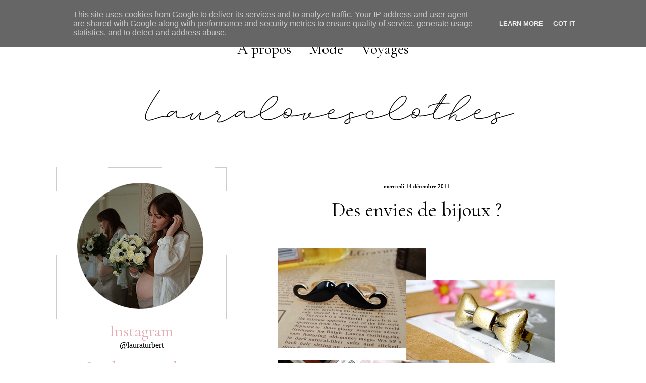

--- FILE ---
content_type: text/html; charset=UTF-8
request_url: https://www.lauralovesclothes.fr/2011/12/des-envie-de-bijoux.html?showComment=1323933119868
body_size: 22792
content:
<!DOCTYPE html>
<html class='v2' dir='ltr' xmlns='http://www.w3.org/1999/xhtml' xmlns:b='http://www.google.com/2005/gml/b' xmlns:data='http://www.google.com/2005/gml/data' xmlns:expr='http://www.google.com/2005/gml/expr'>
<head>
<link href='https://www.blogger.com/static/v1/widgets/335934321-css_bundle_v2.css' rel='stylesheet' type='text/css'/>
<meta content='JZxUNN09la0Z9b-4MU4wLxhGGxMA5EUYZXm-EuPEgyw' name='google-site-verification'/>
<META content='8e441927e2969b9a' name='y_key'></META>
<meta content='blog mode, blog de mode, fashion, blog mode paris, vêtements pas cher, vêtements femme, vêtement femme, paris, blogueuse, bloggueuse, bloggeuse, blogeuse, blogmode, wishlist 2017, tendances 2017, loves clothes, mode 2017' name='keywords'/>
<meta content='ALL' name='ROBOTS'/>
<link href='https://fonts.googleapis.com/css?family=Cormorant+Garamond' rel='stylesheet' type='text/css'/>
<meta content='IE=EmulateIE7' http-equiv='X-UA-Compatible'/>
<meta content='width=1100' name='viewport'/>
<meta content='text/html; charset=UTF-8' http-equiv='Content-Type'/>
<meta content='blogger' name='generator'/>
<link href='https://www.lauralovesclothes.fr/favicon.ico' rel='icon' type='image/x-icon'/>
<link href='https://www.lauralovesclothes.fr/2011/12/des-envie-de-bijoux.html' rel='canonical'/>
<link rel="alternate" type="application/atom+xml" title="Blog mode Paris, lifestyle, voyages - Atom" href="https://www.lauralovesclothes.fr/feeds/posts/default" />
<link rel="alternate" type="application/rss+xml" title="Blog mode Paris, lifestyle, voyages - RSS" href="https://www.lauralovesclothes.fr/feeds/posts/default?alt=rss" />
<link rel="service.post" type="application/atom+xml" title="Blog mode Paris, lifestyle, voyages - Atom" href="https://www.blogger.com/feeds/3554580912446479237/posts/default" />

<link rel="alternate" type="application/atom+xml" title="Blog mode Paris, lifestyle, voyages - Atom" href="https://www.lauralovesclothes.fr/feeds/4917255555968357584/comments/default" />
<!--Can't find substitution for tag [blog.ieCssRetrofitLinks]-->
<link href='https://blogger.googleusercontent.com/img/b/R29vZ2xl/AVvXsEjenGyZX_Qptni3-X2V2y38CWG51EC93wwO4xC8_jBOpay0MUrRZhSzL25vZvHYb8V2VzFRmIPv1TV9NQm1d08lrONmCFRrH7sm-N7xQ4aQOit8k0XWAifnbLi330WJLnzY5aepz02ryCo/s1600/Bijoux.png' rel='image_src'/>
<meta content='https://www.lauralovesclothes.fr/2011/12/des-envie-de-bijoux.html' property='og:url'/>
<meta content='Des envies de bijoux ?' property='og:title'/>
<meta content='Blog mode, beauté, lifestyle paris - Laura, blogueuse mode présente ses tenues, inspirations, les tendances, voyages.' property='og:description'/>
<meta content='https://blogger.googleusercontent.com/img/b/R29vZ2xl/AVvXsEjenGyZX_Qptni3-X2V2y38CWG51EC93wwO4xC8_jBOpay0MUrRZhSzL25vZvHYb8V2VzFRmIPv1TV9NQm1d08lrONmCFRrH7sm-N7xQ4aQOit8k0XWAifnbLi330WJLnzY5aepz02ryCo/w1200-h630-p-k-no-nu/Bijoux.png' property='og:image'/>
<title>
Des envies de bijoux ?
</title>
<style id='page-skin-1' type='text/css'><!--
/*
-----------------------------------------------
Blogger Template Style
Name:     Awesome Inc.
Designer: Tina Chen
URL:      tinachen.org
----------------------------------------------- */
#navbar-iframe {
display: none !important;
}
/* Variable definitions
====================
<Variable name="keycolor" description="Main Color" type="color" default="#ffffff"/>
<Group description="Page" selector="body">
<Variable name="body.font" description="Font" type="font"
default="normal normal 13px Arial, Tahoma, Helvetica, FreeSans, sans-serif"/>
<Variable name="body.background.color" description="Background Color" type="color" default="#000000"/>
<Variable name="body.text.color" description="Text Color" type="color" default="#ffffff"/>
</Group>
<Group description="Links" selector=".main-inner">
<Variable name="link.color" description="Link Color" type="color" default="#888888"/>
<Variable name="link.visited.color" description="Visited Color" type="color" default="#444444"/>
<Variable name="link.hover.color" description="Hover Color" type="color" default="#cccccc"/>
</Group>
<Group description="Blog Title" selector=".header h1">
<Variable name="header.font" description="Title Font" type="font"
default="normal bold 40px Arial, Tahoma, Helvetica, FreeSans, sans-serif"/>
<Variable name="header.text.color" description="Title Color" type="color" default="#444444" />
<Variable name="header.background.color" description="Header Background" type="color" default="transparent" />
</Group>
<Group description="Blog Description" selector=".header .description">
<Variable name="description.font" description="Font" type="font"
default="normal normal 14px Arial, Tahoma, Helvetica, FreeSans, sans-serif"/>
<Variable name="description.text.color" description="Text Color" type="color"
default="#444444" />
</Group>
<Group description="Tabs Text" selector=".tabs-inner .widget li a">
<Variable name="tabs.font" description="Font" type="font"
default="normal bold 14px Arial, Tahoma, Helvetica, FreeSans, sans-serif"/>
<Variable name="tabs.text.color" description="Text Color" type="color" default="#444444"/>
<Variable name="tabs.selected.text.color" description="Selected Color" type="color" default="#000000"/>
</Group>
<Group description="Tabs Background" selector=".tabs-outer .PageList">
<Variable name="tabs.background.color" description="Background Color" type="color" default="#ffffff"/>
<Variable name="tabs.selected.background.color" description="Selected Color" type="color" default="#ffffff"/>
<Variable name="tabs.border.color" description="Border Color" type="color" default="#E2AEB2"/>
</Group>
<Group description="Date Header" selector=".main-inner .widget h2.date-header, .main-inner .widget h2.date-header span">
<Variable name="date.font" description="Font" type="font"
default="normal normal 14px Arial, Tahoma, Helvetica, FreeSans, sans-serif"/>
<Variable name="date.text.color" description="Text Color" type="color" default="#666666"/>
<Variable name="date.border.color" description="Border Color" type="color" default="#E2AEB2"/>
</Group>
<Group description="Post Title" selector="h3.post-title, h4, h3.post-title a">
<Variable name="post.title.font" description="Font" type="font"
default="normal bold 22px Arial, Tahoma, Helvetica, FreeSans, sans-serif"/>
<Variable name="post.title.text.color" description="Text Color" type="color" default="#444444"/>
</Group>
<Group description="Post Background" selector=".post">
<Variable name="post.background.color" description="Background Color" type="color" default="#ffffff" />
<Variable name="post.border.color" description="Border Color" type="color" default="#E2AEB2" />
<Variable name="post.border.bevel.color" description="Bevel Color" type="color" default="#E2AEB2"/>
</Group>
<Group description="Gadget Title" selector="h2">
<Variable name="widget.title.font" description="Font" type="font"
default="normal bold 14px Arial, Tahoma, Helvetica, FreeSans, sans-serif"/>
<Variable name="widget.title.text.color" description="Text Color" type="color" default="#444444"/>
</Group>
<Group description="Gadget Text" selector=".sidebar .widget">
<Variable name="widget.font" description="Font" type="font"
default="normal normal 14px Arial, Tahoma, Helvetica, FreeSans, sans-serif"/>
<Variable name="widget.text.color" description="Text Color" type="color" default="#444444"/>
<Variable name="widget.alternate.text.color" description="Alternate Color" type="color" default="#666666"/>
</Group>
<Group description="Gadget Links" selector=".sidebar .widget">
<Variable name="widget.link.color" description="Link Color" type="color" default="#e2aeb2"/>
<Variable name="widget.link.visited.color" description="Visited Color" type="color" default="#666666"/>
<Variable name="widget.link.hover.color" description="Hover Color" type="color" default="#000000"/>
</Group>
<Group description="Gadget Background" selector=".sidebar .widget">
<Variable name="widget.background.color" description="Background Color" type="color" default="#141414"/>
<Variable name="widget.border.color" description="Border Color" type="color" default="#fff"/>
<Variable name="widget.border.bevel.color" description="Bevel Color" type="color" default="#000000"/>
</Group>
<Group description="Sidebar Background" selector=".column-left-inner .column-right-inner">
<Variable name="widget.outer.background.color" description="Background Color" type="color" default="transparent" />
</Group>
<Group description="Images" selector=".main-inner">
<Variable name="image.background.color" description="Background Color" type="color" default="transparent"/>
<Variable name="image.border.color" description="Border Color" type="color" default="transparent"/>
</Group>
<Group description="Feed" selector=".blog-feeds">
<Variable name="feed.text.color" description="Text Color" type="color" default="#444444"/>
</Group>
<Group description="Feed Links" selector=".blog-feeds">
<Variable name="feed.link.color" description="Link Color" type="color" default="#e2aeb2"/>
<Variable name="feed.link.visited.color" description="Visited Color" type="color" default="#666666"/>
<Variable name="feed.link.hover.color" description="Hover Color" type="color" default="#000000"/>
</Group>
<Group description="Pager" selector=".blog-pager">
<Variable name="pager.background.color" description="Background Color" type="color" default="#ffffff" />
</Group>
<Group description="Footer" selector=".footer-outer">
<Variable name="footer.background.color" description="Background Color" type="color" default="#ffffff" />
<Variable name="footer.text.color" description="Text Color" type="color" default="#444444" />
</Group>
<Variable name="title.shadow.spread" description="Title Shadow" type="length" default="-1px"/>
<Variable name="body.background" description="Body Background" type="background"
color="#fff4f4"
default="$(color) none repeat scroll top left"/>
<Variable name="body.background.gradient.cap" description="Body Gradient Cap" type="url"
default="none"/>
<Variable name="tabs.background.gradient" description="Tabs Background Gradient" type="color"
default="#ffffff"/>
<Variable name="header.background.gradient" description="Header Background Gradient" type="url" default="none" />
<Variable name="header.padding.top" description="Header Top Padding" type="length" default="22px" />
<Variable name="header.margin.top" description="Header Top Margin" type="length" default="0" />
<Variable name="header.margin.bottom" description="Header Bottom Margin" type="length" default="0" />
<Variable name="widget.padding.top" description="Widget Padding Top" type="length" default="8px" />
<Variable name="widget.padding.side" description="Widget Padding Side" type="length" default="15px" />
<Variable name="widget.outer.margin.top" description="Widget Top Margin" type="length" default="0" />
<Variable name="widget.outer.background.gradient" description="Gradient" type="url" default="none" />
<Variable name="widget.border.radius" description="Gadget Border Radius" type="length" default="0" />
<Variable name="outer.shadow.spread" description="Outer Shadow Size" type="length" default="0" />
<Variable name="date.header.border.radius.top" description="Date Header Border Radius Top" type="length" default="0" />
<Variable name="date.header.position" description="Date Header Position" type="length" default="15px" />
<Variable name="date.space" description="Date Space" type="length" default="30px" />
<Variable name="date.position" description="Date Float" type="string" default="static" />
<Variable name="date.padding.bottom" description="Date Padding Bottom" type="length" default="0" />
<Variable name="date.border.size" description="Date Border Size" type="length" default="0" />
<Variable name="date.background" description="Date Background" type="background" color="transparent"
default="$(color) none no-repeat scroll top left" />
<Variable name="date.first.border.radius.top" description="Date First top radius" type="length" default="0" />
<Variable name="date.last.space.bottom" description="Date Last Space Bottom" type="length"
default="20px" />
<Variable name="date.last.border.radius.bottom" description="Date Last bottom radius" type="length" default="0" />
<Variable name="post.first.padding.top" description="First Post Padding Top" type="length" default="0" />
<Variable name="image.shadow.spread" description="Image Shadow Size" type="length" default="0"/>
<Variable name="image.border.radius" description="Image Border Radius" type="length" default="0"/>
<Variable name="separator.outdent" description="Separator Outdent" type="length" default="0px" />
<Variable name="title.separator.border.size" description="Widget Title Border Size" type="length" default="0px" />
<Variable name="list.separator.border.size" description="List Separator Border Size" type="length" default="0px" />
<Variable name="shadow.spread" description="Shadow Size" type="length" default="0"/>
<Variable name="startSide" description="Side where text starts in blog language" type="automatic" default="left"/>
<Variable name="endSide" description="Side where text ends in blog language" type="automatic" default="right"/>
<Variable name="date.side" description="Side where date header is placed" type="string" default="right"/>
<Variable name="pager.border.radius.top" description="Pager Border Top Radius" type="length" default="0" />
<Variable name="pager.space.top" description="Pager Top Space" type="length" default="1em" />
<Variable name="footer.background.gradient" description="Background Gradient" type="url" default="none" />
*/
.jump-link a {
font-family: Georgia;   /* Police */
font-size: 20px;   /* Taille de la police */
color: black;   /* Couleur du lien */
background-color: #ffffff;   /* Couleur de fond */
padding-top: 5px;   /* Espace au-dessus */
padding-bottom: 5px;   /* Espace en-dessous */
padding-left: 20px;   /* Espace à gauche */
padding-right: 20px;   /* Espace à droite */
border-width: 1px;   /* Epaisseur de la bordure */
border-style: solid;   /* Style de la bordure */
border-color: #FFFFFF;   /* Couleur de la bordure */
text-decoration: none;   /* Supprime le trait sous le lien quand on le survol */
}
.jump-link a:hover {
color: #000000;   /* Couleur du lien quand survolé par la souris */
background: #ffffff;   /* Couleur de fond du lien quand survolé par la souris */
}
.jump-link {
text-align: center;   /* Alignement du lien : left = à gauche ; center = au centre ; right = à droite */
}
/* Content
----------------------------------------------- */
body, .body-fauxcolumn-outer {
font: normal normal 13px Arial, Tahoma, Helvetica, FreeSans, sans-serif;
color: #444444;
background: #fff none no-repeat scroll center center;
}
.twitter
{
height:48px;
width:70px;
background-image: url(https://lh3.googleusercontent.com/blogger_img_proxy/AEn0k_uV1px88oacX119XlrkS0sFgr8mVkfCQRUQyIvEKN7Vdg2qVDG3kjvFs4ymYeO11gH8jmB7KCglQDIOIUSY7QxnHxOTWSAleZEVGsjkUhI9EfkqfOaJofEfL41d9N3KIbAdT60=s0-d);
position:fixed;
top:250px;
left:5px;
z-index:1;
}
html body .content-outer {
min-width: 0;
max-width: 100%;
width: 100%;
}
a:link {
text-decoration: none;
color: #e2aeb2;
}
a:visited {
text-decoration: none;
color: #666666;
}
a:hover {
text-decoration: none;
color: #E2AEB2;
}
.body-fauxcolumn-outer .cap-top {
position: absolute;
z-index: 1;
height: 276px;
width: 100%;
background: transparent none repeat-x scroll top left;
_background-image: none;
}
/* Columns
----------------------------------------------- */
.content-inner {
padding: 0;
}
.header-inner .section {
margin: 0 16px;
}
.tabs-inner .section {
margin: 0 16px;
}
.main-inner {
padding-top: 30px;
}
.main-inner .column-center-inner,
.main-inner .column-left-inner,
.main-inner .column-right-inner {
padding: 0 5px;
}
*+html body .main-inner .column-center-inner {
margin-top: -30px;
}
#layout .main-inner .column-center-inner {
margin-top: 0;
}
/* Header
----------------------------------------------- */
.header-outer {
margin: 0 0 0 0;
background: transparent none repeat scroll 0 0;
}
.Header h1 {
font: normal bold 40px Arial, Tahoma, Helvetica, FreeSans, sans-serif;
color: #E2AEB2;
text-shadow: 0 0 -1px #000000;
}
.Header h1 a {
color: #E2AEB2;
}
.Header .description {
font: normal normal 14px Arial, Tahoma, Helvetica, FreeSans, sans-serif;
color: #444444;
}
.header-inner .Header .titlewrapper,
.header-inner .Header .descriptionwrapper {
padding-left: 0;
padding-right: 0;
margin-bottom: 0;
}
.header-inner .Header .titlewrapper {
padding-top: 22px;
}
/* Tabs
----------------------------------------------- */
.tabs-outer {
overflow: hidden;
position: relative;
background: #ffffff #ffffff repeat scroll 0 0;
}
#layout .tabs-outer {
overflow: visible;
}
.tabs-cap-top, .tabs-cap-bottom {
position: absolute;
width: 100%;
border-top: 1px solid transparent;
}
.tabs-cap-bottom {
bottom: 0;
}
.tabs-inner .widget li a {
display: inline-block;
margin: 0;
padding: .6em 0.5em;
font: normal normal 30px Cormorant Garamond, serif;;
color: #000000;
border-top: 1px solid transparent;
border-bottom: 1px solid transparent;
border-left: 1px solid transparent;
}
.tabs-inner .widget li:last-child a {
border-right: 1px solid transparent;
}
.tabs-inner .widget li.selected a, .tabs-inner .widget li a:hover {
background: #ffffff #ffffff repeat-x scroll 0 -100px;
color: #E2AEB2;
}
.PageList {text-align:center !important;}
.PageList li {display:inline !important; float:none !important;}
/* Headings
----------------------------------------------- */
h2 {
font: normal normal 28px Cormorant Garamond, arial, serif;;
color: #444444;
}
/* Widgets
----------------------------------------------- */
.main-inner .section {
margin: 0 27px;
padding: 0;
}
.main-inner .column-left-outer,
.main-inner .column-right-outer {
margin-top: 0;
}
#layout .main-inner .column-left-outer,
#layout .main-inner .column-right-outer {
margin-top: 0;
}
.main-inner .column-left-inner,
.main-inner .column-right-inner {
background: transparent none repeat 0 0;
-moz-box-shadow: 0 0 0 rgba(0, 0, 0, .2);
-webkit-box-shadow: 0 0 0 rgba(0, 0, 0, .2);
-goog-ms-box-shadow: 0 0 0 rgba(0, 0, 0, .2);
box-shadow: 0 0 0 rgba(0, 0, 0, .2);
-moz-border-radius: 0;
-webkit-border-radius: 0;
-goog-ms-border-radius: 0;
border-radius: 0;
}
#layout .main-inner .column-left-inner,
#layout .main-inner .column-right-inner {
margin-top: 0;
}
.sidebar .widget {
font: normal normal 14px Arial, Tahoma, Helvetica, FreeSans, sans-serif;;
color: #e2aeb2;
}
.sidebar .widget a:link {
color: #000000;
}
.sidebar .widget a:visited {
color: #E2AEB2;
}
.sidebar .widget a:hover {
color: #999999;
}
.sidebar .widget h2 {
text-shadow: 0 0 -1px #000000;
}
.main-inner .widget {
background-color: #ffffff;
border: 1px dotted #CCCCCC;
padding: 0 15px 15px;
margin: 20px -16px;
-moz-box-shadow: 0 0 0px rgba(0, 0, 0, .2);
-webkit-box-shadow: 0 0 0px rgba(0, 0, 0, .2);
-goog-ms-box-shadow: 0 0 0px rgba(0, 0, 0, .2);
box-shadow: 0 0 0px rgba(0, 0, 0, .2);
-moz-border-radius: 0;
-webkit-border-radius: 0;
-goog-ms-border-radius: 0;
border-radius: 0;
}
.main-inner .widget h2 {
margin: 0 -0px;
padding: .6em 0px .5em;
border-bottom: 1px solid transparent;
}
.footer-inner .widget h2 {
padding: 0 0 .4em;
border-bottom: 1px solid transparent;
}
.main-inner .widget h2 + div, .footer-inner .widget h2 + div {
border-top: 0px solid #E2AEB2;
padding-top: 8px;
}
.main-inner .widget .widget-content {
margin: 0 -0px;
padding: 7px 0px 0;
}
.main-inner .widget ul, .main-inner .widget #ArchiveList ul.flat {
margin: -8px -15px 0;
padding: 0;
list-style: none;
}
.main-inner .widget #ArchiveList {
margin: -8px 0 0;
}
.main-inner .widget ul li, .main-inner .widget #ArchiveList ul.flat li {
padding: .5em 15px;
text-indent: 0;
color: #666666;
border-top: 0px solid #E2AEB2;
border-bottom: 1px solid transparent;
}
.main-inner .widget #ArchiveList ul li {
padding-top: .25em;
padding-bottom: .25em;
}
.main-inner .widget ul li:first-child, .main-inner .widget #ArchiveList ul.flat li:first-child {
border-top: none;
}
.main-inner .widget ul li:last-child, .main-inner .widget #ArchiveList ul.flat li:last-child {
border-bottom: none;
}
.post-body {
position: relative;
}
.main-inner .widget .post-body ul {
padding: 0 2.5em;
margin: .5em 0;
list-style: disc;
}
.main-inner .widget .post-body ul li {
padding: 0.25em 0;
margin-bottom: .25em;
color: #444444;
border: none;
}
.footer-inner .widget ul {
padding: 0;
list-style: none;
}
.widget .zippy {
color: #666666;
}
/* Posts
----------------------------------------------- */
body .main-inner .Blog {
padding: 0;
margin-bottom: 1em;
background-color: transparent;
border: none;
-moz-box-shadow: 0 0 0 rgba(0, 0, 0, 0);
-webkit-box-shadow: 0 0 0 rgba(0, 0, 0, 0);
-goog-ms-box-shadow: 0 0 0 rgba(0, 0, 0, 0);
box-shadow: 0 0 0 rgba(0, 0, 0, 0);
}
.main-inner .section:last-child .Blog:last-child {
padding: 0;
margin-bottom: 1em;
}
.main-inner .widget h2.date-header {
margin-top: 20px;
font: normal normal 11px Verdana, serif;
color: #000000;
background: transparent none no-repeat scroll top left;
border-top: 0 solid #E2AEB2;
border-bottom: 1px solid transparent;
position: static;
bottom: 100%;
right: 15px;
text-shadow: 0 0 0px #000000;
}
.main-inner .widget h2.date-header span {
font: normal normal 11px Verdana, serif;
display: block;
padding: .5em 15px;
border-left: 0 solid #E2AEB2;
border-right: 0 solid #E2AEB2;
}
.date-outer {
position: relative;
margin: 10px 0 20px;
padding: 0 15px;
background-color: #fff;
border: 1px none #E2AEB2;
-moz-box-shadow: 0 0 0px rgba(0, 0, 0, .2);
-webkit-box-shadow: 0 0 0px rgba(0, 0, 0, .2);
-goog-ms-box-shadow: 0 0 0px rgba(0, 0, 0, .2);
box-shadow: 0 0 0px rgba(0, 0, 0, .2);
-moz-border-radius: 0;
-webkit-border-radius: 0;
-goog-ms-border-radius: 0;
border-radius: 0;
background: url(https://lh3.googleusercontent.com/blogger_img_proxy/AEn0k_snfmsE_PzFh8X0SyWuR4NDcboUiUpgQbl3JxnnDIJgNCEpbi0J2pue_ZEEigm3zQA3l5lkobbEF_Gg54y4pm-QkYUdYgdIDKh-cH0AD5JD34Ro4KhfXZSFeThLLRVzrTmrEw=s0-d) no-repeat center bottom;
padding-bottom: 30px;
}
.date-outer:first-child {
margin-top: 0;
}
.date-outer:last-child {
margin-bottom: 20px;
-moz-border-radius-bottomleft: 0;
-moz-border-radius-bottomright: 0;
-webkit-border-bottom-left-radius: 0;
-webkit-border-bottom-right-radius: 0;
-goog-ms-border-bottom-left-radius: 0;
-goog-ms-border-bottom-right-radius: 0;
border-bottom-left-radius: 0;
border-bottom-right-radius: 0;
}
.date-posts {
margin: 0 -0px;
padding: 0 0px;
clear: both;
}
.post-outer, .inline-ad {
border-top: 1px solid #E2AEB2;
margin: 0 -0px;
padding: 15px 0px;
}
.post-outer {
padding-bottom: 10px;
}
.post-outer:first-child {
padding-top: 0;
border-top: none;
}
.post-outer:last-child, .inline-ad:last-child {
border-bottom: none;
}
.post-body {
position: relative;
}
.post-body img {
padding: 8px;
background: transparent;
border: 1px solid transparent;
-moz-box-shadow: 0 0 0 rgba(0, 0, 0, .2);
-webkit-box-shadow: 0 0 0 rgba(0, 0, 0, .2);
box-shadow: 0 0 0 rgba(0, 0, 0, .2);
-moz-border-radius: 0;
-webkit-border-radius: 0;
border-radius: 0;
}
h3.post-title, h4 {
font: 40px 'Cormorant Garamond', arial, serif;
color: #000000;
line-height:100%;
}
h3.post-title a {
font: 40px 'Cormorant Garamond', arial, serif;
color: #000000;
line-height:100%;
}
h3.post-title a:hover {
color: #E2AEB2;
text-decoration: none;
}
.post-header {
margin: 0 0 1em;
}
.post-body {
line-height: 1.4;
}
.post-outer h2 {
color: #444444;
}
.post-footer {
margin: 1.5em 0 0;
}
#blog-pager {
padding: 15px;
font-size: 120%;
background-color: transparent;
border: 0px solid #E2AEB2;
-moz-box-shadow: 0 0 0px rgba(0, 0, 0, .2);
-webkit-box-shadow: 0 0 0px rgba(0, 0, 0, .2);
-goog-ms-box-shadow: 0 0 0px rgba(0, 0, 0, .2);
box-shadow: 0 0 0px rgba(0, 0, 0, .2);
-moz-border-radius: 0;
-webkit-border-radius: 0;
-goog-ms-border-radius: 0;
border-radius: 0;
-moz-border-radius-topleft: 0;
-moz-border-radius-topright: 0;
-webkit-border-top-left-radius: 0;
-webkit-border-top-right-radius: 0;
-goog-ms-border-top-left-radius: 0;
-goog-ms-border-top-right-radius: 0;
border-top-left-radius: 0;
border-top-right-radius-topright: 0;
margin-top: 1em;
}
.blog-feeds, .post-feeds {
margin: 1em 0;
text-align: center;
color: #444444;
}
.blog-feeds a, .post-feeds a {
color: #E2AEB2;
}
.blog-feeds a:visited, .post-feeds a:visited {
color: #666666;
}
.blog-feeds a:hover, .post-feeds a:hover {
color: #000000;
}
.post-outer .comments {
margin-top: 2em;
}
/* Footer
----------------------------------------------- */
.footer-outer {
margin: -0px 0 -1px;
padding: 0px 0 0;
color: #fff;
overflow: hidden;
}
.footer-fauxborder-left {
border-top: 1px dashed #E2AEB2;
background: #000000 none repeat scroll 0 0;
-moz-box-shadow: 0 0 0px rgba(0, 0, 0, .2);
-webkit-box-shadow: 0 0 0px rgba(0, 0, 0, .2);
-goog-ms-box-shadow: 0 0 0px rgba(0, 0, 0, .2);
box-shadow: 0 0 0px rgba(0, 0, 0, .2);
margin: 0 -0px;
}
/* Mobile
----------------------------------------------- */
*+html body.mobile .main-inner .column-center-inner {
margin-top: 0;
}
.mobile .main-inner {
padding-top: 0;
}
.mobile .main-inner .widget {
padding: 0 0 15px;
}
.mobile .main-inner .widget h2 + div,
.mobile .footer-inner .widget h2 + div {
border-top: none;
padding-top: 0;
}
.mobile .footer-inner .widget h2 {
padding: 0.5em 0;
border-bottom: none;
}
.mobile .main-inner .widget .widget-content {
margin: 0;
padding: 7px 0 0;
}
.mobile .main-inner .widget ul,
.mobile .main-inner .widget #ArchiveList ul.flat {
margin: 0 -15px 0;
}
.mobile .main-inner .widget h2.date-header {
right: 0;
}
.mobile .date-header span {
padding: 0.4em 0;
}
.mobile .date-outer:first-child {
margin-bottom: 0;
border: 1px solid #E2AEB2;
-moz-border-radius-topleft: 0;
-moz-border-radius-topright: 0;
-webkit-border-top-left-radius: 0;
-webkit-border-top-right-radius: 0;
-goog-ms-border-top-left-radius: 0;
-goog-ms-border-top-right-radius: 0;
border-top-left-radius: 0;
border-top-right-radius: 0;
}
.mobile .date-outer {
border-color: #E2AEB2;
border-width: 0 1px 1px;
}
.mobile .date-outer:last-child {
margin-bottom: 0;
}
.mobile .main-inner {
padding: 20px 10px;
}
.mobile .header-inner .section {
margin: 0;
}
.mobile .post-outer, .mobile .inline-ad {
padding: 5px 0;
}
.mobile .tabs-inner .section {
margin: 0 10px;
}
.mobile .main-inner .section {
margin: 0;
}
.mobile .main-inner .widget h2 {
margin: 0;
padding: 0;
}
.mobile .main-inner .widget h2.date-header span {
padding: 0;
}
.mobile .main-inner .widget .widget-content {
margin: 0;
padding: 7px 0 0;
}
.mobile .main-inner .column-center-inner,
.mobile .main-inner .column-left-inner,
.mobile .main-inner .column-right-inner {
padding: 0;
}
.mobile .main-inner .column-left-inner,
.mobile .main-inner .column-right-inner {
background: transparent none repeat 0 0;
-moz-box-shadow: none;
-webkit-box-shadow: none;
-goog-ms-box-shadow: none;
box-shadow: none;
}
.mobile .date-posts {
margin: 0;
padding: 0;
}
.mobile .footer-fauxborder-left {
margin: 0;
}
.mobile .main-inner .section:last-child .Blog:last-child {
margin-bottom: 0;
}
.mobile .mobile-link-button {
background: #ffffff #ffffff repeat-x scroll 0 -100px;
}
.mobile-link-button a:link, .mobile-link-button a:visited {
color: #E2AEB2;
}
#postlist-spy {
font-size: 11px;
overflow: hidden;
margin-top: 5px;
padding : 0; }
#postlist-spy ul {
width: auto;
overflow: hidden;
list-style-type: none;
padding: 0;
margin: 0; }
#postlist-spy li {
padding: 0;
margin: 0 0 5px;
list-style-type: none;
float: left;
height: auto;
overflow: hidden;
line-height: 12px;
text-indent: 0px;}
#postlist-spy li a {
margin-left: 0; }
#postlist-spy li a img {
margin-top: 0;
float: left; }.comm-num a:link, .comm-num a:visited {color: white !important;text-decoration: none !important;background: url(https://lh3.googleusercontent.com/blogger_img_proxy/AEn0k_vklqR_NSpCRy5JMoUahppaE-o5ZQ_eGcO_xWzgR4PZM-qK3YOZkLlTE2DjRhMyMoAqOCC6yBMX_VO5EK-k0kOdxMhi6vpZm1uggD_kDDBwpDoDHqQ0hhV_9_hwNYz5ZV8YdA=s0-d) no-repeat;width: 64px;height: 64px;float: right;display: block;margin-right: 5px;margin-top: -15px; /*comments-counter position*/text-align: center;font-family: 'Century Gothic','Lucida Grande',Arial,Helvetica,Sans-Serif;font-size: 15px;font-weight: bold;padding-top:15px}
.comm-num a:hover, .comm-num a:active {color: gray !important;text-decoration: none !important;}
.post-title
{
text-align: center;
}
.date-header {
text-align:center;
}
.post-footer {
text-align:center;
font-size:15px;
color: #000;
margin-bottom:15px;
margin-top:15px;
}
.blog-pager,#blog-pager{font-family:"Cormorant Garamond", Times, serif;font-weight:normal;font-size:25px;width:650px;padding:17px;}
.showpageNum a,.showpage a {background:#ccc; color:#FFF; margin-right:.6em;text-decoration:none;font-size:25px;font-style:normal;line-height:0;text-align:center;padding:12px 18px 12px;-moz-border-radius:36px;-webkit-border-radius:36px;border-radius:36px;}
.showpageNum a:hover,.showpage a:hover {background:#e2aeb2; color:#FFF; margin-right:.6em;text-decoration:none;font-size:25px;font-style:normal;line-height:0;text-align:center;padding:12px 18px 12px;-moz-border-radius:36px;-webkit-border-radius:36px;border-radius:36px;}
.showpageOf{margin:0 8px 0 0;font-family:'Cormorant Garamond', cursive;text-decoration:none;font-size:100%;}
.showpagePoint {background:#e2aeb2; color:#FFF; margin-right:.6em;text-decoration:none;font-size:25px;font-style:normal;line-height:0;text-align:center;padding:12px 18px 12px;-moz-border-radius:36px;-webkit-border-radius:36px;border-radius:36px;}

--></style>
<style id='template-skin-1' type='text/css'><!--
body {
min-width: 1090px;
}
.content-outer, .content-fauxcolumn-outer, .region-inner {
min-width: 1090px;
max-width: 1090px;
_width: 1090px;
}
.main-inner .columns {
padding-left: 370px;
padding-right: 0px;
}
.main-inner .fauxcolumn-center-outer {
left: 370px;
right: 0px;
/* IE6 does not respect left and right together */
_width: expression(this.parentNode.offsetWidth -
parseInt("370px") -
parseInt("0px") + 'px');
}
.main-inner .fauxcolumn-left-outer {
width: 370px;
}
.main-inner .fauxcolumn-right-outer {
width: 0px;
}
.main-inner .column-left-outer {
width: 370px;
right: 100%;
margin-left: -370px;
}
.main-inner .column-right-outer {
width: 0px;
margin-right: -0px;
}
#layout {
min-width: 0;
}
#layout .content-outer {
min-width: 0;
width: 800px;
}
#layout .region-inner {
min-width: 0;
width: auto;
}
--></style>
<script charset="utf-8" src="//ajax.googleapis.com/ajax/libs/jquery/1.4.2/jquery.min.js" type="text/javascript"></script>
<script type='text/javascript'><!--//--><![CDATA[//><!--
jQuery(function () {
    jQuery('ul.spy').simpleSpy();
});
(function (jQuery) {
jQuery.fn.simpleSpy = function (limit, interval) {
    limit = limit || 1; // Number popular post shown - maximal 4 default 2
    interval = interval || 10000;
    return this.each(function () {
        // 1. setup
            // capture a cache of all the list items
            // chomp the list down to limit li elements
        var jQuerylist = jQuery(this),
            items = [], // uninitialised
            currentItem = limit,
            total = 0, // initialise later on
            height = jQuerylist.find('> li:first').height();
        // capture the cache
        jQuerylist.find('> li').each(function () {
            items.push('<li>' + jQuery(this).html() + '</li>');
        });
        total = items.length;
        jQuerylist.wrap('<div class="spyWrapper" />').parent().css({ height : height * limit });
        jQuerylist.find('> li').filter(':gt(' + (limit - 1) + ')').remove();
        // 2. effect        
        function spy() {
            // insert a new item with opacity and height of zero
            var jQueryinsert = jQuery(items[currentItem]).css({
                height : 0,
                opacity : 0,
                display : 'none'
            }).prependTo(jQuerylist);
            // fade the LAST item out
            jQuerylist.find('> li:last').animate({ opacity : 0}, 1000, function () {
                // increase the height of the NEW first item
                jQueryinsert.animate({ height : height }, 1000).animate({ opacity : 1 }, 1000);
                // AND at the same time - decrease the height of the LAST item
                // jQuery(this).animate({ height : 0 }, 1000, function () {
                    // finally fade the first item in (and we can remove the last)
                    jQuery(this).remove();
                // });
            });
            currentItem++;
            if (currentItem >= total) {
                currentItem = 0;
            }
            setTimeout(spy, interval)
        }
        spy();
    });
};
})(jQuery);
//--><!]]></script>
<link href='https://www.blogger.com/dyn-css/authorization.css?targetBlogID=3554580912446479237&amp;zx=758d9989-7e21-4863-9f7e-8498301c7b2b' media='none' onload='if(media!=&#39;all&#39;)media=&#39;all&#39;' rel='stylesheet'/><noscript><link href='https://www.blogger.com/dyn-css/authorization.css?targetBlogID=3554580912446479237&amp;zx=758d9989-7e21-4863-9f7e-8498301c7b2b' rel='stylesheet'/></noscript>
<meta name='google-adsense-platform-account' content='ca-host-pub-1556223355139109'/>
<meta name='google-adsense-platform-domain' content='blogspot.com'/>

<!-- data-ad-client=ca-pub-7474171283733075 -->

<script type="text/javascript" language="javascript">
  // Supply ads personalization default for EEA readers
  // See https://www.blogger.com/go/adspersonalization
  adsbygoogle = window.adsbygoogle || [];
  if (typeof adsbygoogle.requestNonPersonalizedAds === 'undefined') {
    adsbygoogle.requestNonPersonalizedAds = 1;
  }
</script>


</head>
<body class='loading'>
<div class='navbar no-items section' id='navbar'>
</div>
<a href='http://twitter.com/laulovesclothes' target='_blank'><div class='twitter'></div></a>
<div class='body-fauxcolumns'>
<div class='fauxcolumn-outer body-fauxcolumn-outer'>
<div class='cap-top'>
<div class='cap-left'></div>
<div class='cap-right'></div>
</div>
<div class='fauxborder-left'>
<div class='fauxborder-right'></div>
<div class='fauxcolumn-inner'>
</div>
</div>
<div class='cap-bottom'>
<div class='cap-left'></div>
<div class='cap-right'></div>
</div>
</div>
</div>
<div class='content'>
<div class='content-fauxcolumns'>
<div class='fauxcolumn-outer content-fauxcolumn-outer'>
<div class='cap-top'>
<div class='cap-left'></div>
<div class='cap-right'></div>
</div>
<div class='fauxborder-left'>
<div class='fauxborder-right'></div>
<div class='fauxcolumn-inner'>
</div>
</div>
<div class='cap-bottom'>
<div class='cap-left'></div>
<div class='cap-right'></div>
</div>
</div>
</div>
<div class='content-outer'>
<div class='content-cap-top cap-top'>
<div class='cap-left'></div>
<div class='cap-right'></div>
</div>
<div class='fauxborder-left content-fauxborder-left'>
<div class='fauxborder-right content-fauxborder-right'></div>
<div class='content-inner'>
<header>
<div class='header-outer'>
<div class='header-cap-top cap-top'>
<div class='cap-left'></div>
<div class='cap-right'></div>
</div>
<div class='fauxborder-left header-fauxborder-left'>
<div class='fauxborder-right header-fauxborder-right'></div>
<div class='region-inner header-inner'>
<div class='header no-items section' id='header'></div>
</div>
</div>
<div class='header-cap-bottom cap-bottom'>
<div class='cap-left'></div>
<div class='cap-right'></div>
</div>
</div>
</header>
<div class='tabs-outer'>
<div class='tabs-cap-top cap-top'>
<div class='cap-left'></div>
<div class='cap-right'></div>
</div>
<div class='fauxborder-left tabs-fauxborder-left'>
<div class='fauxborder-right tabs-fauxborder-right'></div>
<div class='region-inner tabs-inner'>
<div class='tabs no-items section' id='crosscol'></div>
<div class='tabs section' id='crosscol-overflow'><div class='widget PageList' data-version='1' id='PageList1'>
<h2>Pages</h2>
<div class='widget-content'>
<ul>
<li><a href='https://www.lauralovesclothes.fr/p/cest-qui-laura.html'>A propos</a></li>
<li>
<a href='https://www.lauralovesclothes.fr/search/label/blog%20mode%20paris' target='_blank' title='Voyages'>Mode</a>
<a href='http://www.lauralovesclothes.fr/search/label/voyages' target='_blank' title='Voyages'>Voyages</a>
</li>
</ul>
<div class='clear'></div>
</div>
</div><div class='widget Header' data-version='1' id='Header1'>
<div id='header-inner'>
<a href='https://www.lauralovesclothes.fr/' style='display: block'>
<img alt='Blog mode Paris, lifestyle, voyages' height='137px; ' id='Header1_headerimg' src='https://blogger.googleusercontent.com/img/b/R29vZ2xl/AVvXsEiWMMbHFCyk-heIj5Z9QSHV2KIN_Sj65DbkBbOE-YCbMEb3SBq8b7DG8IqV1Z9pVgJcStKovDVEmQZupGuZ8YUq9vkx47B4tCBkt3K4WC8jc5h6agK7-oZQWRUvTGpGSaAH68Eczp30tn0W/s1600/nouvelle+banniere3_Plan+de+travail+1.png' style='display: block' width='1078px; '/>
</a>
</div>
</div></div>
</div>
</div>
<div class='tabs-cap-bottom cap-bottom'>
<div class='cap-left'></div>
<div class='cap-right'></div>
</div>
</div>
<div class='main-outer'>
<div class='main-cap-top cap-top'>
<div class='cap-left'></div>
<div class='cap-right'></div>
</div>
<div class='fauxborder-left main-fauxborder-left'>
<div class='fauxborder-right main-fauxborder-right'></div>
<div class='region-inner main-inner'>
<div class='columns fauxcolumns'>
<div class='fauxcolumn-outer fauxcolumn-center-outer'>
<div class='cap-top'>
<div class='cap-left'></div>
<div class='cap-right'></div>
</div>
<div class='fauxborder-left'>
<div class='fauxborder-right'></div>
<div class='fauxcolumn-inner'>
</div>
</div>
<div class='cap-bottom'>
<div class='cap-left'></div>
<div class='cap-right'></div>
</div>
</div>
<div class='fauxcolumn-outer fauxcolumn-left-outer'>
<div class='cap-top'>
<div class='cap-left'></div>
<div class='cap-right'></div>
</div>
<div class='fauxborder-left'>
<div class='fauxborder-right'></div>
<div class='fauxcolumn-inner'>
</div>
</div>
<div class='cap-bottom'>
<div class='cap-left'></div>
<div class='cap-right'></div>
</div>
</div>
<div class='fauxcolumn-outer fauxcolumn-right-outer'>
<div class='cap-top'>
<div class='cap-left'></div>
<div class='cap-right'></div>
</div>
<div class='fauxborder-left'>
<div class='fauxborder-right'></div>
<div class='fauxcolumn-inner'>
</div>
</div>
<div class='cap-bottom'>
<div class='cap-left'></div>
<div class='cap-right'></div>
</div>
</div>
<!-- corrects IE6 width calculation -->
<div class='columns-inner'>
<div class='column-center-outer'>
<div class='column-center-inner'>
<div class='main section' id='main'><div class='widget Blog' data-version='1' id='Blog1'>
<div class='blog-posts hfeed'>
<!--Can't find substitution for tag [defaultAdStart]-->

          <div class="date-outer">
        
<h2 class='date-header'><span>mercredi 14 décembre 2011</span></h2>

          <div class="date-posts">
        
<div class='post-outer'>
<div class='post hentry'>
<a name='4917255555968357584'></a>
<h3 class='post-title entry-title'>
Des envies de bijoux ?
</h3>
<div class='post-header'>
<div class='post-header-line-1'></div>
</div>
<div class='post-body entry-content'>
<div class="separator" style="clear: both; text-align: center;"><a href="https://blogger.googleusercontent.com/img/b/R29vZ2xl/AVvXsEjenGyZX_Qptni3-X2V2y38CWG51EC93wwO4xC8_jBOpay0MUrRZhSzL25vZvHYb8V2VzFRmIPv1TV9NQm1d08lrONmCFRrH7sm-N7xQ4aQOit8k0XWAifnbLi330WJLnzY5aepz02ryCo/s1600/Bijoux.png" imageanchor="1" style="margin-left: 1em; margin-right: 1em;"><img border="0" src="https://blogger.googleusercontent.com/img/b/R29vZ2xl/AVvXsEjenGyZX_Qptni3-X2V2y38CWG51EC93wwO4xC8_jBOpay0MUrRZhSzL25vZvHYb8V2VzFRmIPv1TV9NQm1d08lrONmCFRrH7sm-N7xQ4aQOit8k0XWAifnbLi330WJLnzY5aepz02ryCo/s1600/Bijoux.png" /></a><span class="Apple-style-span" style="font-family: Georgia, 'Times New Roman', serif; font-size: large;"><i>Coucou tout le monde,</i></span></div><div class="separator" style="clear: both; text-align: center;"><span class="Apple-style-span" style="font-family: Georgia, 'Times New Roman', serif; font-size: large;"><i><br />
</i></span></div><br />
<div style="text-align: justify;"><span class="Apple-style-span" style="font-family: Verdana, sans-serif;">Je suis <u>vraiment désolée</u> pour cette longue absence (la plus longue d'ailleurs) mais ces derniers jours, j'ai eu beaucoup de projets à rendre d'un coup donc très peu de temps pour mon blog, <u>malheureusement</u>.</span></div><div style="text-align: justify;"><span class="Apple-style-span" style="font-family: Verdana, sans-serif;"><br />
</span></div><div style="text-align: justify;"><span class="Apple-style-span" style="font-family: Verdana, sans-serif;">MAIS, <i>je ne vous oublie pas</i>. D'ailleurs je reviens aujourd'hui avec <b><span class="Apple-style-span" style="color: #e06666;">un bon plan Ebay</span></b>.&nbsp;</span></div><div style="text-align: justify;"><span class="Apple-style-span" style="font-family: Verdana, sans-serif;"><br />
</span></div><div style="text-align: justify;"><span class="Apple-style-span" style="font-family: Verdana, sans-serif;">Je sais que beaucoup d'entre vous sont encore réticentes à l'idée de commander sur Ebay, mais sachez juste que, si vous payez par Paypal (très sécurisé) et qu'il vous arrive le moindre soucis, ils vous rembourseront dans la majorité des cas! Ils considèrent que les acheteurs ont toujours RAISON (<u>c'est du vécu</u>).</span></div><div style="text-align: justify;"><span class="Apple-style-span" style="font-family: Verdana, sans-serif;"><br />
</span></div><div style="text-align: justify;"><span class="Apple-style-span" style="font-family: Verdana, sans-serif;">Pour en revenir au bon plan, il y a quelques mois j'ai découvert un vendeur chinois qui vendait de très jolis bijoux à moins de 2-3 euros! (Pas comme nos grandes enseignes préférées). BON la qualité n'est pas irréprochable certes, mais je ne chipoterais pas sur le prix... surtout avec une <b><span class="Apple-style-span" style="color: #e06666;">livraison gratuite</span></b>&nbsp;(même si un peu longue...) :)</span></div><div style="text-align: justify;"><span class="Apple-style-span" style="font-family: Verdana, sans-serif;"><br />
</span></div><div style="text-align: justify;"><span class="Apple-style-span" style="font-family: Verdana, sans-serif;">Pour conclure, je me suis donc commandé 3 bagues double et un collier lunettes p</span><span class="Apple-style-span" style="font-family: Verdana, sans-serif;">our la modique somme de 10 euros,&nbsp;</span><span class="Apple-style-span" style="font-family: Verdana, sans-serif;">intéressant non? (voir photos)</span></div><div style="text-align: justify;"><span class="Apple-style-span" style="font-family: Verdana, sans-serif;"><br />
</span></div><div style="text-align: justify;"><span class="Apple-style-span" style="font-family: Verdana, sans-serif;">Pour accéder à sa boutique, <a href="http://myworld.ebay.fr/peacefulworld*js/?_trksid=p4340.l2559"><b><span class="Apple-style-span" style="color: #e06666;">cliquez ici</span></b></a>.</span></div><div style="text-align: justify;"><span class="Apple-style-span" style="font-family: Verdana, sans-serif;"><br />
</span></div><div style="text-align: justify;"><span class="Apple-style-span" style="font-family: Verdana, sans-serif;"><b><u>Un conseil</u></b>: Faites régulièrement des recherches sur Ebay et étendez-les au monde entier, on fait souvent de belles découvertes.</span></div><div style="text-align: justify;"><span class="Apple-style-span" style="font-family: Verdana, sans-serif;"><br />
</span></div><div style="text-align: justify;"><span class="Apple-style-span" style="font-family: Georgia, 'Times New Roman', serif; font-size: large;"><i>Bonne soirée à tou(te)s !</i></span></div><div style="text-align: justify;"><span class="Apple-style-span" style="font-family: Verdana, sans-serif;"><br />
</span></div><div style="text-align: center;"><span class="Apple-style-span" style="font-family: Georgia, 'Times New Roman', serif; font-size: x-large;">Xoxo, Laura</span></div><div class="separator" style="clear: both; text-align: center;"><a href="https://blogger.googleusercontent.com/img/b/R29vZ2xl/AVvXsEhk5IBHB0H5iqJQ86K9W-5fT0krjUkuUtz9nKgNJHZDn2o1jsZBqIvUGDkbdYu0acyvYGFUIfLL_N8kHkUjZbfmNEl1YZSkbf6XvKxxxLJ0XlDKTvCXJzMVnlwmvB-f2zqrKHqrd71Owj8/s1600/bouche.png" imageanchor="1" style="margin-left: 1em; margin-right: 1em; text-align: center;"><img border="0" src="https://blogger.googleusercontent.com/img/b/R29vZ2xl/AVvXsEhk5IBHB0H5iqJQ86K9W-5fT0krjUkuUtz9nKgNJHZDn2o1jsZBqIvUGDkbdYu0acyvYGFUIfLL_N8kHkUjZbfmNEl1YZSkbf6XvKxxxLJ0XlDKTvCXJzMVnlwmvB-f2zqrKHqrd71Owj8/s1600/bouche.png" /></a></div>
<div style='clear: both;'></div>
</div>
<div class='post-footer'>
<div class='post-footer-line post-footer-line-1'><span class='reaction-buttons'>
</span>
<span class='post-author vcard'>
Blog mode Paris -
<span class='fn'>Lauralovesclothes</span>
</span>
<span class='post-timestamp'>
à
<a class='timestamp-link' href='https://www.lauralovesclothes.fr/2011/12/des-envie-de-bijoux.html' rel='bookmark' title='permanent link'><abbr class='published' title='2011-12-14T22:15:00+01:00'>22:15:00</abbr></a>
</span>
<span class='post-comment-link'>
</span>
<span class='post-icons'>
</span>
</div>
<div class='post-footer-line post-footer-line-2'><span class='post-labels'>
Mots-clés :
<a href='https://www.lauralovesclothes.fr/search/label/Bons%20plans' rel='tag'>Bons plans</a>,
<a href='https://www.lauralovesclothes.fr/search/label/Les%20d%C3%A9couvertes%20de%20Laura' rel='tag'>Les découvertes de Laura</a>,
<a href='https://www.lauralovesclothes.fr/search/label/Nouveaux%20achats' rel='tag'>Nouveaux achats</a>
</span>
</div>
<div class='post-footer-line post-footer-line-3'></div>
</div>
</div>
<div class='comments' id='comments'>
<a name='comments'></a>
<h4>
33
petits mots [Laisse un petit mot]:
        
</h4>
<div id='Blog1_comments-block-wrapper'>
<dl class='avatar-comment-indent' id='comments-block'>
<script type='text/javascript'>var CommentsCounter=0;</script>
<dt class='comment-author ' id='c7866165506034066391'>
<a name='c7866165506034066391'></a>
<div class="avatar-image-container avatar-stock"><span dir="ltr"><a href="https://www.blogger.com/profile/12094410618455438719" target="" rel="nofollow" onclick="" class="avatar-hovercard" id="av-7866165506034066391-12094410618455438719"><img src="//www.blogger.com/img/blogger_logo_round_35.png" width="35" height="35" alt="" title="Chic and Clothes">

</a></span></div>
<a href='https://www.blogger.com/profile/12094410618455438719' rel='nofollow'>Chic and Clothes</a>
a dit&#8230;
<span class='comm-num'>
<a href='https://www.lauralovesclothes.fr/2011/12/des-envie-de-bijoux.html?showComment=1323897585496#c7866165506034066391' title='Comment Link'>
<script type='text/javascript'>
CommentsCounter=CommentsCounter+1;
document.write(CommentsCounter)
</script>
</a>
</span>
</dt>
<dd class='comment-body' id='Blog1_cmt-7866165506034066391'>
<p>
Ces bijoux sont très sympas en effet! :)<br /><br />Des bisous!<br />Lola<br />www.chicandclothes.blogspot.Com
</p>
</dd>
<dd class='comment-footer'>
<span class='comment-timestamp'>
<a href='https://www.lauralovesclothes.fr/2011/12/des-envie-de-bijoux.html?showComment=1323897585496#c7866165506034066391' title='comment permalink'>
14 décembre 2011 à 22:19
</a>
<span class='item-control blog-admin pid-884416259'>
<a class='comment-delete' href='https://www.blogger.com/comment/delete/3554580912446479237/7866165506034066391' title='Supprimer le commentaire'>
<img src='https://resources.blogblog.com/img/icon_delete13.gif'/>
</a>
</span>
</span>
</dd>
<dt class='comment-author ' id='c5619665111598339710'>
<a name='c5619665111598339710'></a>
<div class="avatar-image-container vcard"><span dir="ltr"><a href="https://www.blogger.com/profile/11659700522103224411" target="" rel="nofollow" onclick="" class="avatar-hovercard" id="av-5619665111598339710-11659700522103224411"><img src="https://resources.blogblog.com/img/blank.gif" width="35" height="35" class="delayLoad" style="display: none;" longdesc="//blogger.googleusercontent.com/img/b/R29vZ2xl/AVvXsEjIjF2RI14d7Bj6K51jn2zYfLIKK06FSzkWU1RhQ_IrTWvuiPQ26NK-50fqjJbhSLREY-rUDZ7TvUsr_Rrc9rGoc0kl7b_EyuAyUyHE4Z0ciz1qOL_901U7Lnoj73Q-u-g/s45-c/IMG_1066.JPG" alt="" title="-Justine. &dagger;">

<noscript><img src="//blogger.googleusercontent.com/img/b/R29vZ2xl/AVvXsEjIjF2RI14d7Bj6K51jn2zYfLIKK06FSzkWU1RhQ_IrTWvuiPQ26NK-50fqjJbhSLREY-rUDZ7TvUsr_Rrc9rGoc0kl7b_EyuAyUyHE4Z0ciz1qOL_901U7Lnoj73Q-u-g/s45-c/IMG_1066.JPG" width="35" height="35" class="photo" alt=""></noscript></a></span></div>
<a href='https://www.blogger.com/profile/11659700522103224411' rel='nofollow'>-Justine. &#8224;</a>
a dit&#8230;
<span class='comm-num'>
<a href='https://www.lauralovesclothes.fr/2011/12/des-envie-de-bijoux.html?showComment=1323898088668#c5619665111598339710' title='Comment Link'>
<script type='text/javascript'>
CommentsCounter=CommentsCounter+1;
document.write(CommentsCounter)
</script>
</a>
</span>
</dt>
<dd class='comment-body' id='Blog1_cmt-5619665111598339710'>
<p>
Bah oui il faut qu&#39;on s&#39;organise ça ! Tu fais quoi vendredi apres midi? :)
</p>
</dd>
<dd class='comment-footer'>
<span class='comment-timestamp'>
<a href='https://www.lauralovesclothes.fr/2011/12/des-envie-de-bijoux.html?showComment=1323898088668#c5619665111598339710' title='comment permalink'>
14 décembre 2011 à 22:28
</a>
<span class='item-control blog-admin pid-2057968230'>
<a class='comment-delete' href='https://www.blogger.com/comment/delete/3554580912446479237/5619665111598339710' title='Supprimer le commentaire'>
<img src='https://resources.blogblog.com/img/icon_delete13.gif'/>
</a>
</span>
</span>
</dd>
<dt class='comment-author ' id='c6310126861970233527'>
<a name='c6310126861970233527'></a>
<div class="avatar-image-container avatar-stock"><span dir="ltr"><a href="http://www.superfragilibus.wordpress.com" target="" rel="nofollow" onclick=""><img src="//resources.blogblog.com/img/blank.gif" width="35" height="35" alt="" title="cha&amp;#39;B">

</a></span></div>
<a href='http://www.superfragilibus.wordpress.com' rel='nofollow'>cha&#39;B</a>
a dit&#8230;
<span class='comm-num'>
<a href='https://www.lauralovesclothes.fr/2011/12/des-envie-de-bijoux.html?showComment=1323898159285#c6310126861970233527' title='Comment Link'>
<script type='text/javascript'>
CommentsCounter=CommentsCounter+1;
document.write(CommentsCounter)
</script>
</a>
</span>
</dt>
<dd class='comment-body' id='Blog1_cmt-6310126861970233527'>
<p>
J&#39;adore la bague moustache. Mais j&#39;ai pas de compte paypal.. Alors je sais pas si je peux tout de même commander.. <br /><br />www.superfragilibus.wordpress.com
</p>
</dd>
<dd class='comment-footer'>
<span class='comment-timestamp'>
<a href='https://www.lauralovesclothes.fr/2011/12/des-envie-de-bijoux.html?showComment=1323898159285#c6310126861970233527' title='comment permalink'>
14 décembre 2011 à 22:29
</a>
<span class='item-control blog-admin pid-1783903934'>
<a class='comment-delete' href='https://www.blogger.com/comment/delete/3554580912446479237/6310126861970233527' title='Supprimer le commentaire'>
<img src='https://resources.blogblog.com/img/icon_delete13.gif'/>
</a>
</span>
</span>
</dd>
<dt class='comment-author ' id='c300472302071461381'>
<a name='c300472302071461381'></a>
<div class="avatar-image-container vcard"><span dir="ltr"><a href="https://www.blogger.com/profile/06428649369869455431" target="" rel="nofollow" onclick="" class="avatar-hovercard" id="av-300472302071461381-06428649369869455431"><img src="https://resources.blogblog.com/img/blank.gif" width="35" height="35" class="delayLoad" style="display: none;" longdesc="//4.bp.blogspot.com/-rP_hKMjTV78/Um47_RFONpI/AAAAAAAAC4Y/_kgPEQNOavY/s35/2%25252B001.jpg" alt="" title="Mademoiselle">

<noscript><img src="//4.bp.blogspot.com/-rP_hKMjTV78/Um47_RFONpI/AAAAAAAAC4Y/_kgPEQNOavY/s35/2%25252B001.jpg" width="35" height="35" class="photo" alt=""></noscript></a></span></div>
<a href='https://www.blogger.com/profile/06428649369869455431' rel='nofollow'>Mademoiselle</a>
a dit&#8230;
<span class='comm-num'>
<a href='https://www.lauralovesclothes.fr/2011/12/des-envie-de-bijoux.html?showComment=1323898427510#c300472302071461381' title='Comment Link'>
<script type='text/javascript'>
CommentsCounter=CommentsCounter+1;
document.write(CommentsCounter)
</script>
</a>
</span>
</dt>
<dd class='comment-body' id='Blog1_cmt-300472302071461381'>
<p>
En effet, de bien jolies bijoux. Certain me font même de l&#39;oeil :)
</p>
</dd>
<dd class='comment-footer'>
<span class='comment-timestamp'>
<a href='https://www.lauralovesclothes.fr/2011/12/des-envie-de-bijoux.html?showComment=1323898427510#c300472302071461381' title='comment permalink'>
14 décembre 2011 à 22:33
</a>
<span class='item-control blog-admin pid-1578319673'>
<a class='comment-delete' href='https://www.blogger.com/comment/delete/3554580912446479237/300472302071461381' title='Supprimer le commentaire'>
<img src='https://resources.blogblog.com/img/icon_delete13.gif'/>
</a>
</span>
</span>
</dd>
<dt class='comment-author ' id='c8895037123093161154'>
<a name='c8895037123093161154'></a>
<div class="avatar-image-container avatar-stock"><span dir="ltr"><img src="//resources.blogblog.com/img/blank.gif" width="35" height="35" alt="" title="Anonyme">

</span></div>
Anonyme
a dit&#8230;
<span class='comm-num'>
<a href='https://www.lauralovesclothes.fr/2011/12/des-envie-de-bijoux.html?showComment=1323899151003#c8895037123093161154' title='Comment Link'>
<script type='text/javascript'>
CommentsCounter=CommentsCounter+1;
document.write(CommentsCounter)
</script>
</a>
</span>
</dt>
<dd class='comment-body' id='Blog1_cmt-8895037123093161154'>
<p>
C&#39;est génial comme boutique! merci merci merci!! je vais faire des folies je le sens :)
</p>
</dd>
<dd class='comment-footer'>
<span class='comment-timestamp'>
<a href='https://www.lauralovesclothes.fr/2011/12/des-envie-de-bijoux.html?showComment=1323899151003#c8895037123093161154' title='comment permalink'>
14 décembre 2011 à 22:45
</a>
<span class='item-control blog-admin pid-1783903934'>
<a class='comment-delete' href='https://www.blogger.com/comment/delete/3554580912446479237/8895037123093161154' title='Supprimer le commentaire'>
<img src='https://resources.blogblog.com/img/icon_delete13.gif'/>
</a>
</span>
</span>
</dd>
<dt class='comment-author ' id='c4822560952714998081'>
<a name='c4822560952714998081'></a>
<div class="avatar-image-container vcard"><span dir="ltr"><a href="https://www.blogger.com/profile/12570872654773804597" target="" rel="nofollow" onclick="" class="avatar-hovercard" id="av-4822560952714998081-12570872654773804597"><img src="https://resources.blogblog.com/img/blank.gif" width="35" height="35" class="delayLoad" style="display: none;" longdesc="//blogger.googleusercontent.com/img/b/R29vZ2xl/AVvXsEi5uUnFYzr_muPvWL6BgP5n5uGw1L0ZzGHLkElPi7jQ9dPXSqkB9bYvNaVfNcsOqujtqqrQOkKw8sKC6SsFb2o0jOkuPa-F4RjE835s9FjumNym458Vc_WwrpQjKH87SQ/s45-c/Marble+Chess+Set+2.png" alt="" title="Content Director - Strong Female Leaders">

<noscript><img src="//blogger.googleusercontent.com/img/b/R29vZ2xl/AVvXsEi5uUnFYzr_muPvWL6BgP5n5uGw1L0ZzGHLkElPi7jQ9dPXSqkB9bYvNaVfNcsOqujtqqrQOkKw8sKC6SsFb2o0jOkuPa-F4RjE835s9FjumNym458Vc_WwrpQjKH87SQ/s45-c/Marble+Chess+Set+2.png" width="35" height="35" class="photo" alt=""></noscript></a></span></div>
<a href='https://www.blogger.com/profile/12570872654773804597' rel='nofollow'>Content Director - Strong Female Leaders</a>
a dit&#8230;
<span class='comm-num'>
<a href='https://www.lauralovesclothes.fr/2011/12/des-envie-de-bijoux.html?showComment=1323900130225#c4822560952714998081' title='Comment Link'>
<script type='text/javascript'>
CommentsCounter=CommentsCounter+1;
document.write(CommentsCounter)
</script>
</a>
</span>
</dt>
<dd class='comment-body' id='Blog1_cmt-4822560952714998081'>
<p>
So cute!<br /><br /><a href="http://www.thegirlieblog.com" rel="nofollow">http://www.thegirlieblog.com</a>
</p>
</dd>
<dd class='comment-footer'>
<span class='comment-timestamp'>
<a href='https://www.lauralovesclothes.fr/2011/12/des-envie-de-bijoux.html?showComment=1323900130225#c4822560952714998081' title='comment permalink'>
14 décembre 2011 à 23:02
</a>
<span class='item-control blog-admin pid-1048035580'>
<a class='comment-delete' href='https://www.blogger.com/comment/delete/3554580912446479237/4822560952714998081' title='Supprimer le commentaire'>
<img src='https://resources.blogblog.com/img/icon_delete13.gif'/>
</a>
</span>
</span>
</dd>
<dt class='comment-author ' id='c8111612650991527904'>
<a name='c8111612650991527904'></a>
<div class="avatar-image-container avatar-stock"><span dir="ltr"><img src="//resources.blogblog.com/img/blank.gif" width="35" height="35" alt="" title="Anonyme">

</span></div>
Anonyme
a dit&#8230;
<span class='comm-num'>
<a href='https://www.lauralovesclothes.fr/2011/12/des-envie-de-bijoux.html?showComment=1323900599481#c8111612650991527904' title='Comment Link'>
<script type='text/javascript'>
CommentsCounter=CommentsCounter+1;
document.write(CommentsCounter)
</script>
</a>
</span>
</dt>
<dd class='comment-body' id='Blog1_cmt-8111612650991527904'>
<p>
Génial ! Je cherchais une bague double noeud en plus tu me fais rêvé là :)
</p>
</dd>
<dd class='comment-footer'>
<span class='comment-timestamp'>
<a href='https://www.lauralovesclothes.fr/2011/12/des-envie-de-bijoux.html?showComment=1323900599481#c8111612650991527904' title='comment permalink'>
14 décembre 2011 à 23:09
</a>
<span class='item-control blog-admin pid-1783903934'>
<a class='comment-delete' href='https://www.blogger.com/comment/delete/3554580912446479237/8111612650991527904' title='Supprimer le commentaire'>
<img src='https://resources.blogblog.com/img/icon_delete13.gif'/>
</a>
</span>
</span>
</dd>
<dt class='comment-author ' id='c1459859418553675783'>
<a name='c1459859418553675783'></a>
<div class="avatar-image-container avatar-stock"><span dir="ltr"><a href="http://www.superfragilibus.wordpress.com" target="" rel="nofollow" onclick=""><img src="//resources.blogblog.com/img/blank.gif" width="35" height="35" alt="" title="cha&amp;#39;B">

</a></span></div>
<a href='http://www.superfragilibus.wordpress.com' rel='nofollow'>cha&#39;B</a>
a dit&#8230;
<span class='comm-num'>
<a href='https://www.lauralovesclothes.fr/2011/12/des-envie-de-bijoux.html?showComment=1323901002745#c1459859418553675783' title='Comment Link'>
<script type='text/javascript'>
CommentsCounter=CommentsCounter+1;
document.write(CommentsCounter)
</script>
</a>
</span>
</dt>
<dd class='comment-body' id='Blog1_cmt-1459859418553675783'>
<p>
Il faut mettre des sous sur ce compte non?
</p>
</dd>
<dd class='comment-footer'>
<span class='comment-timestamp'>
<a href='https://www.lauralovesclothes.fr/2011/12/des-envie-de-bijoux.html?showComment=1323901002745#c1459859418553675783' title='comment permalink'>
14 décembre 2011 à 23:16
</a>
<span class='item-control blog-admin pid-1783903934'>
<a class='comment-delete' href='https://www.blogger.com/comment/delete/3554580912446479237/1459859418553675783' title='Supprimer le commentaire'>
<img src='https://resources.blogblog.com/img/icon_delete13.gif'/>
</a>
</span>
</span>
</dd>
<dt class='comment-author ' id='c4125329255225999186'>
<a name='c4125329255225999186'></a>
<div class="avatar-image-container vcard"><span dir="ltr"><a href="https://www.blogger.com/profile/04031467724578003929" target="" rel="nofollow" onclick="" class="avatar-hovercard" id="av-4125329255225999186-04031467724578003929"><img src="https://resources.blogblog.com/img/blank.gif" width="35" height="35" class="delayLoad" style="display: none;" longdesc="//blogger.googleusercontent.com/img/b/R29vZ2xl/AVvXsEj4HuKrUeGPgPVaA1DOXgq8RB_LEsRB1vlVocsXw_-_W-ZXhXs34zEEQrlnN-5AK7HCJMiGEEQxf3fnFs1FsOs1tVqbXbSdu_eM-JbwgjloAUYa2s0s4samWeSdwGxbQaw/s45-c/398566_10150561926642074_665137073_8819627_1073343881_n.jpg" alt="" title="Mn">

<noscript><img src="//blogger.googleusercontent.com/img/b/R29vZ2xl/AVvXsEj4HuKrUeGPgPVaA1DOXgq8RB_LEsRB1vlVocsXw_-_W-ZXhXs34zEEQrlnN-5AK7HCJMiGEEQxf3fnFs1FsOs1tVqbXbSdu_eM-JbwgjloAUYa2s0s4samWeSdwGxbQaw/s45-c/398566_10150561926642074_665137073_8819627_1073343881_n.jpg" width="35" height="35" class="photo" alt=""></noscript></a></span></div>
<a href='https://www.blogger.com/profile/04031467724578003929' rel='nofollow'>Mn</a>
a dit&#8230;
<span class='comm-num'>
<a href='https://www.lauralovesclothes.fr/2011/12/des-envie-de-bijoux.html?showComment=1323902105541#c4125329255225999186' title='Comment Link'>
<script type='text/javascript'>
CommentsCounter=CommentsCounter+1;
document.write(CommentsCounter)
</script>
</a>
</span>
</dt>
<dd class='comment-body' id='Blog1_cmt-4125329255225999186'>
<p>
Wahou, merci beaucoup pour le bon plan. Je prend direct, les prix sont vraiment pas cher ! :)<br />Et j&#39;aime beaucoup ce que tu as acheté :), surtout la double bague moustache. <br />Tu dis que la livraison est un peu longue, c&#39;est à dire ? Tu as reçu ta commande au bout de combien de temps ?
</p>
</dd>
<dd class='comment-footer'>
<span class='comment-timestamp'>
<a href='https://www.lauralovesclothes.fr/2011/12/des-envie-de-bijoux.html?showComment=1323902105541#c4125329255225999186' title='comment permalink'>
14 décembre 2011 à 23:35
</a>
<span class='item-control blog-admin pid-576716097'>
<a class='comment-delete' href='https://www.blogger.com/comment/delete/3554580912446479237/4125329255225999186' title='Supprimer le commentaire'>
<img src='https://resources.blogblog.com/img/icon_delete13.gif'/>
</a>
</span>
</span>
</dd>
<dt class='comment-author ' id='c8411723026628730942'>
<a name='c8411723026628730942'></a>
<div class="avatar-image-container avatar-stock"><span dir="ltr"><a href="http://lilychelmey.com" target="" rel="nofollow" onclick=""><img src="//resources.blogblog.com/img/blank.gif" width="35" height="35" alt="" title="lily">

</a></span></div>
<a href='http://lilychelmey.com' rel='nofollow'>lily</a>
a dit&#8230;
<span class='comm-num'>
<a href='https://www.lauralovesclothes.fr/2011/12/des-envie-de-bijoux.html?showComment=1323903384296#c8411723026628730942' title='Comment Link'>
<script type='text/javascript'>
CommentsCounter=CommentsCounter+1;
document.write(CommentsCounter)
</script>
</a>
</span>
</dt>
<dd class='comment-body' id='Blog1_cmt-8411723026628730942'>
<p>
j&#39;aime beaucoup la bague moustache, elle est trop fun
</p>
</dd>
<dd class='comment-footer'>
<span class='comment-timestamp'>
<a href='https://www.lauralovesclothes.fr/2011/12/des-envie-de-bijoux.html?showComment=1323903384296#c8411723026628730942' title='comment permalink'>
14 décembre 2011 à 23:56
</a>
<span class='item-control blog-admin pid-1783903934'>
<a class='comment-delete' href='https://www.blogger.com/comment/delete/3554580912446479237/8411723026628730942' title='Supprimer le commentaire'>
<img src='https://resources.blogblog.com/img/icon_delete13.gif'/>
</a>
</span>
</span>
</dd>
<dt class='comment-author ' id='c7334584075642684894'>
<a name='c7334584075642684894'></a>
<div class="avatar-image-container avatar-stock"><span dir="ltr"><a href="https://www.blogger.com/profile/02043470173498390188" target="" rel="nofollow" onclick="" class="avatar-hovercard" id="av-7334584075642684894-02043470173498390188"><img src="//www.blogger.com/img/blogger_logo_round_35.png" width="35" height="35" alt="" title="Gossip-Fairy">

</a></span></div>
<a href='https://www.blogger.com/profile/02043470173498390188' rel='nofollow'>Gossip-Fairy</a>
a dit&#8230;
<span class='comm-num'>
<a href='https://www.lauralovesclothes.fr/2011/12/des-envie-de-bijoux.html?showComment=1323933119868#c7334584075642684894' title='Comment Link'>
<script type='text/javascript'>
CommentsCounter=CommentsCounter+1;
document.write(CommentsCounter)
</script>
</a>
</span>
</dt>
<dd class='comment-body' id='Blog1_cmt-7334584075642684894'>
<p>
Ces bijoux sont vraiment trop chou. j&#39;adore. je file donc sur le site :) Merci pour ce bon plan.
</p>
</dd>
<dd class='comment-footer'>
<span class='comment-timestamp'>
<a href='https://www.lauralovesclothes.fr/2011/12/des-envie-de-bijoux.html?showComment=1323933119868#c7334584075642684894' title='comment permalink'>
15 décembre 2011 à 08:11
</a>
<span class='item-control blog-admin pid-1323365699'>
<a class='comment-delete' href='https://www.blogger.com/comment/delete/3554580912446479237/7334584075642684894' title='Supprimer le commentaire'>
<img src='https://resources.blogblog.com/img/icon_delete13.gif'/>
</a>
</span>
</span>
</dd>
<dt class='comment-author ' id='c8087707792395194786'>
<a name='c8087707792395194786'></a>
<div class="avatar-image-container avatar-stock"><span dir="ltr"><a href="https://www.blogger.com/profile/04218940736858085232" target="" rel="nofollow" onclick="" class="avatar-hovercard" id="av-8087707792395194786-04218940736858085232"><img src="//www.blogger.com/img/blogger_logo_round_35.png" width="35" height="35" alt="" title="cpasmafaute">

</a></span></div>
<a href='https://www.blogger.com/profile/04218940736858085232' rel='nofollow'>cpasmafaute</a>
a dit&#8230;
<span class='comm-num'>
<a href='https://www.lauralovesclothes.fr/2011/12/des-envie-de-bijoux.html?showComment=1323939152024#c8087707792395194786' title='Comment Link'>
<script type='text/javascript'>
CommentsCounter=CommentsCounter+1;
document.write(CommentsCounter)
</script>
</a>
</span>
</dt>
<dd class='comment-body' id='Blog1_cmt-8087707792395194786'>
<p>
En effet, ça vaut le coup ! J&#39;avais déjà repéré le vendeur, mais je préfère toujours quand il y a des avis ! :)<br /><br />Bisous ma belle !
</p>
</dd>
<dd class='comment-footer'>
<span class='comment-timestamp'>
<a href='https://www.lauralovesclothes.fr/2011/12/des-envie-de-bijoux.html?showComment=1323939152024#c8087707792395194786' title='comment permalink'>
15 décembre 2011 à 09:52
</a>
<span class='item-control blog-admin pid-101116976'>
<a class='comment-delete' href='https://www.blogger.com/comment/delete/3554580912446479237/8087707792395194786' title='Supprimer le commentaire'>
<img src='https://resources.blogblog.com/img/icon_delete13.gif'/>
</a>
</span>
</span>
</dd>
<dt class='comment-author ' id='c6262638797471899397'>
<a name='c6262638797471899397'></a>
<div class="avatar-image-container avatar-stock"><span dir="ltr"><a href="http://www.uneparenthesemode.wordpress.com" target="" rel="nofollow" onclick=""><img src="//resources.blogblog.com/img/blank.gif" width="35" height="35" alt="" title="Karine-Une parenth&egrave;se mode">

</a></span></div>
<a href='http://www.uneparenthesemode.wordpress.com' rel='nofollow'>Karine-Une parenthèse mode</a>
a dit&#8230;
<span class='comm-num'>
<a href='https://www.lauralovesclothes.fr/2011/12/des-envie-de-bijoux.html?showComment=1323945149321#c6262638797471899397' title='Comment Link'>
<script type='text/javascript'>
CommentsCounter=CommentsCounter+1;
document.write(CommentsCounter)
</script>
</a>
</span>
</dt>
<dd class='comment-body' id='Blog1_cmt-6262638797471899397'>
<p>
J&#39;adore! je voulais un collier moustache sans y investir 50 euros, ça tombe parfaitement, merci de l&#39;info :-)<br /><br />Karine- www.uneparenthesemode.wordpress.com
</p>
</dd>
<dd class='comment-footer'>
<span class='comment-timestamp'>
<a href='https://www.lauralovesclothes.fr/2011/12/des-envie-de-bijoux.html?showComment=1323945149321#c6262638797471899397' title='comment permalink'>
15 décembre 2011 à 11:32
</a>
<span class='item-control blog-admin pid-1783903934'>
<a class='comment-delete' href='https://www.blogger.com/comment/delete/3554580912446479237/6262638797471899397' title='Supprimer le commentaire'>
<img src='https://resources.blogblog.com/img/icon_delete13.gif'/>
</a>
</span>
</span>
</dd>
<dt class='comment-author ' id='c4860334649998739696'>
<a name='c4860334649998739696'></a>
<div class="avatar-image-container avatar-stock"><span dir="ltr"><img src="//resources.blogblog.com/img/blank.gif" width="35" height="35" alt="" title="Anonyme">

</span></div>
Anonyme
a dit&#8230;
<span class='comm-num'>
<a href='https://www.lauralovesclothes.fr/2011/12/des-envie-de-bijoux.html?showComment=1323959627139#c4860334649998739696' title='Comment Link'>
<script type='text/javascript'>
CommentsCounter=CommentsCounter+1;
document.write(CommentsCounter)
</script>
</a>
</span>
</dt>
<dd class='comment-body' id='Blog1_cmt-4860334649998739696'>
<p>
Je me suis inscrite sur eBay depuis peu. J&#39;avais longtemps rechigné et pourtant... une vrai mine d&#39;or ! J&#39;ai d&#39;ailleurs commandé ma bague double croix là bas car soit elle était hyper cher ou alors en rupture comme sur Asos.<br />Je suis accro ! *_* <br />Si certaines lisent les commentaires (surtout le mien ahah!), allez vraiment voir sur les vendeurs chinois comme celui de Laura. Ils ont des vrais cavernes d&#39;Ali Baba en matières de bijoux. Des choses qu&#39;on trouve pas en France ou alors, à des prix exorbitants. Par contre, je déconseille les vêtements, sauf si vous avez une très petite taille. Et regardez aussi s&#39;il y a des acheteurs français qui commentent. ;)
</p>
</dd>
<dd class='comment-footer'>
<span class='comment-timestamp'>
<a href='https://www.lauralovesclothes.fr/2011/12/des-envie-de-bijoux.html?showComment=1323959627139#c4860334649998739696' title='comment permalink'>
15 décembre 2011 à 15:33
</a>
<span class='item-control blog-admin pid-1783903934'>
<a class='comment-delete' href='https://www.blogger.com/comment/delete/3554580912446479237/4860334649998739696' title='Supprimer le commentaire'>
<img src='https://resources.blogblog.com/img/icon_delete13.gif'/>
</a>
</span>
</span>
</dd>
<dt class='comment-author ' id='c1366707324830475851'>
<a name='c1366707324830475851'></a>
<div class="avatar-image-container avatar-stock"><span dir="ltr"><a href="http://lecomptoirdelaura.wordpress.com/" target="" rel="nofollow" onclick=""><img src="//resources.blogblog.com/img/blank.gif" width="35" height="35" alt="" title="Laura">

</a></span></div>
<a href='http://lecomptoirdelaura.wordpress.com/' rel='nofollow'>Laura</a>
a dit&#8230;
<span class='comm-num'>
<a href='https://www.lauralovesclothes.fr/2011/12/des-envie-de-bijoux.html?showComment=1323979442495#c1366707324830475851' title='Comment Link'>
<script type='text/javascript'>
CommentsCounter=CommentsCounter+1;
document.write(CommentsCounter)
</script>
</a>
</span>
</dt>
<dd class='comment-body' id='Blog1_cmt-1366707324830475851'>
<p>
Oh ouii! J&#39;ai plein d&#39;envies de bijoux! La bague moustache et le collier lunettes sont superbes! J&#39;adore! Je veux! ^^<br />Bisous ma belle &#9829;<br /><br />http://leComptoirdeLaura.wordpress.com/
</p>
</dd>
<dd class='comment-footer'>
<span class='comment-timestamp'>
<a href='https://www.lauralovesclothes.fr/2011/12/des-envie-de-bijoux.html?showComment=1323979442495#c1366707324830475851' title='comment permalink'>
15 décembre 2011 à 21:04
</a>
<span class='item-control blog-admin pid-1783903934'>
<a class='comment-delete' href='https://www.blogger.com/comment/delete/3554580912446479237/1366707324830475851' title='Supprimer le commentaire'>
<img src='https://resources.blogblog.com/img/icon_delete13.gif'/>
</a>
</span>
</span>
</dd>
<dt class='comment-author ' id='c6959664301877409076'>
<a name='c6959664301877409076'></a>
<div class="avatar-image-container vcard"><span dir="ltr"><a href="https://www.blogger.com/profile/12038966434412965434" target="" rel="nofollow" onclick="" class="avatar-hovercard" id="av-6959664301877409076-12038966434412965434"><img src="https://resources.blogblog.com/img/blank.gif" width="35" height="35" class="delayLoad" style="display: none;" longdesc="//1.bp.blogspot.com/-1lV0BTHB12E/TqRgtlsIZMI/AAAAAAAAAiI/2Vn8SNZd-hg/s35/IMG_78942.jpg" alt="" title="Megan">

<noscript><img src="//1.bp.blogspot.com/-1lV0BTHB12E/TqRgtlsIZMI/AAAAAAAAAiI/2Vn8SNZd-hg/s35/IMG_78942.jpg" width="35" height="35" class="photo" alt=""></noscript></a></span></div>
<a href='https://www.blogger.com/profile/12038966434412965434' rel='nofollow'>Megan</a>
a dit&#8230;
<span class='comm-num'>
<a href='https://www.lauralovesclothes.fr/2011/12/des-envie-de-bijoux.html?showComment=1323979717272#c6959664301877409076' title='Comment Link'>
<script type='text/javascript'>
CommentsCounter=CommentsCounter+1;
document.write(CommentsCounter)
</script>
</a>
</span>
</dt>
<dd class='comment-body' id='Blog1_cmt-6959664301877409076'>
<p>
Génial ! Je cherchais des bioux aussi peu chers :)<br />Merci :)
</p>
</dd>
<dd class='comment-footer'>
<span class='comment-timestamp'>
<a href='https://www.lauralovesclothes.fr/2011/12/des-envie-de-bijoux.html?showComment=1323979717272#c6959664301877409076' title='comment permalink'>
15 décembre 2011 à 21:08
</a>
<span class='item-control blog-admin pid-1133047664'>
<a class='comment-delete' href='https://www.blogger.com/comment/delete/3554580912446479237/6959664301877409076' title='Supprimer le commentaire'>
<img src='https://resources.blogblog.com/img/icon_delete13.gif'/>
</a>
</span>
</span>
</dd>
<dt class='comment-author ' id='c6151701154013441459'>
<a name='c6151701154013441459'></a>
<div class="avatar-image-container avatar-stock"><span dir="ltr"><a href="https://www.blogger.com/profile/16330048656408104425" target="" rel="nofollow" onclick="" class="avatar-hovercard" id="av-6151701154013441459-16330048656408104425"><img src="//www.blogger.com/img/blogger_logo_round_35.png" width="35" height="35" alt="" title="Chacha">

</a></span></div>
<a href='https://www.blogger.com/profile/16330048656408104425' rel='nofollow'>Chacha</a>
a dit&#8230;
<span class='comm-num'>
<a href='https://www.lauralovesclothes.fr/2011/12/des-envie-de-bijoux.html?showComment=1324035823791#c6151701154013441459' title='Comment Link'>
<script type='text/javascript'>
CommentsCounter=CommentsCounter+1;
document.write(CommentsCounter)
</script>
</a>
</span>
</dt>
<dd class='comment-body' id='Blog1_cmt-6151701154013441459'>
<p>
Très originals ces petits bijoux, en effet ;D Comme toi,j&#39;étends mes recherches sur le monde entier car parfois même si le temps de livraison est plus long, ça vaut le coup pour les prix, c&#39;est cleir !!! Jvais allez faire un &#39;ti tour  sur le site que tu recommandes ^^ Bonne journée et bon week, des bizzzzz
</p>
</dd>
<dd class='comment-footer'>
<span class='comment-timestamp'>
<a href='https://www.lauralovesclothes.fr/2011/12/des-envie-de-bijoux.html?showComment=1324035823791#c6151701154013441459' title='comment permalink'>
16 décembre 2011 à 12:43
</a>
<span class='item-control blog-admin pid-50001270'>
<a class='comment-delete' href='https://www.blogger.com/comment/delete/3554580912446479237/6151701154013441459' title='Supprimer le commentaire'>
<img src='https://resources.blogblog.com/img/icon_delete13.gif'/>
</a>
</span>
</span>
</dd>
<dt class='comment-author ' id='c407843104353071432'>
<a name='c407843104353071432'></a>
<div class="avatar-image-container avatar-stock"><span dir="ltr"><img src="//resources.blogblog.com/img/blank.gif" width="35" height="35" alt="" title="Anonyme">

</span></div>
Anonyme
a dit&#8230;
<span class='comm-num'>
<a href='https://www.lauralovesclothes.fr/2011/12/des-envie-de-bijoux.html?showComment=1324127291299#c407843104353071432' title='Comment Link'>
<script type='text/javascript'>
CommentsCounter=CommentsCounter+1;
document.write(CommentsCounter)
</script>
</a>
</span>
</dt>
<dd class='comment-body' id='Blog1_cmt-407843104353071432'>
<p>
J&#39;aime beaucoup le noeud et la croix :)<br /><br />http://tasteofcoconut.blogspot.com
</p>
</dd>
<dd class='comment-footer'>
<span class='comment-timestamp'>
<a href='https://www.lauralovesclothes.fr/2011/12/des-envie-de-bijoux.html?showComment=1324127291299#c407843104353071432' title='comment permalink'>
17 décembre 2011 à 14:08
</a>
<span class='item-control blog-admin pid-1783903934'>
<a class='comment-delete' href='https://www.blogger.com/comment/delete/3554580912446479237/407843104353071432' title='Supprimer le commentaire'>
<img src='https://resources.blogblog.com/img/icon_delete13.gif'/>
</a>
</span>
</span>
</dd>
<dt class='comment-author ' id='c7727926418396000642'>
<a name='c7727926418396000642'></a>
<div class="avatar-image-container vcard"><span dir="ltr"><a href="https://www.blogger.com/profile/12919316860952330106" target="" rel="nofollow" onclick="" class="avatar-hovercard" id="av-7727926418396000642-12919316860952330106"><img src="https://resources.blogblog.com/img/blank.gif" width="35" height="35" class="delayLoad" style="display: none;" longdesc="//blogger.googleusercontent.com/img/b/R29vZ2xl/AVvXsEh7F6j86ponH2I_miAp2Vpdu6nyEeH-8WuTiDSaq2XYmYl5q9u0LduidceCE1O6pDmysHiFBtEdTSsc_BVuW_BAEyohKszqcZ4barBBTp9rTlfrOAfYULxQxv2G5pqIHw/s45-c/izzy1.jpg" alt="" title="Izzy">

<noscript><img src="//blogger.googleusercontent.com/img/b/R29vZ2xl/AVvXsEh7F6j86ponH2I_miAp2Vpdu6nyEeH-8WuTiDSaq2XYmYl5q9u0LduidceCE1O6pDmysHiFBtEdTSsc_BVuW_BAEyohKszqcZ4barBBTp9rTlfrOAfYULxQxv2G5pqIHw/s45-c/izzy1.jpg" width="35" height="35" class="photo" alt=""></noscript></a></span></div>
<a href='https://www.blogger.com/profile/12919316860952330106' rel='nofollow'>Izzy</a>
a dit&#8230;
<span class='comm-num'>
<a href='https://www.lauralovesclothes.fr/2011/12/des-envie-de-bijoux.html?showComment=1324155738314#c7727926418396000642' title='Comment Link'>
<script type='text/javascript'>
CommentsCounter=CommentsCounter+1;
document.write(CommentsCounter)
</script>
</a>
</span>
</dt>
<dd class='comment-body' id='Blog1_cmt-7727926418396000642'>
<p>
Love love love all the rings. Great post. Would be lovely if you could stop by my blog sometime :-) Izzy xo<br />www.swampedinflowers.blogspot.com
</p>
</dd>
<dd class='comment-footer'>
<span class='comment-timestamp'>
<a href='https://www.lauralovesclothes.fr/2011/12/des-envie-de-bijoux.html?showComment=1324155738314#c7727926418396000642' title='comment permalink'>
17 décembre 2011 à 22:02
</a>
<span class='item-control blog-admin pid-407188087'>
<a class='comment-delete' href='https://www.blogger.com/comment/delete/3554580912446479237/7727926418396000642' title='Supprimer le commentaire'>
<img src='https://resources.blogblog.com/img/icon_delete13.gif'/>
</a>
</span>
</span>
</dd>
<dt class='comment-author ' id='c8124413004355295029'>
<a name='c8124413004355295029'></a>
<div class="avatar-image-container vcard"><span dir="ltr"><a href="https://www.blogger.com/profile/02178449871580153717" target="" rel="nofollow" onclick="" class="avatar-hovercard" id="av-8124413004355295029-02178449871580153717"><img src="https://resources.blogblog.com/img/blank.gif" width="35" height="35" class="delayLoad" style="display: none;" longdesc="//blogger.googleusercontent.com/img/b/R29vZ2xl/AVvXsEgWNgkfUMx3gN0MJ_7yNpNWj54v5m67ZsbgHCDR2Z71Mbn3bS4ITc9F4ypt7O89g6hpALe0IxUnc3fM184Im_zvBo9Og6S7I_p_2EIxVDqsnJEwrDJgwKNOrTn2SnchWA/s45-c/twitter.jpg" alt="" title="The Camelia">

<noscript><img src="//blogger.googleusercontent.com/img/b/R29vZ2xl/AVvXsEgWNgkfUMx3gN0MJ_7yNpNWj54v5m67ZsbgHCDR2Z71Mbn3bS4ITc9F4ypt7O89g6hpALe0IxUnc3fM184Im_zvBo9Og6S7I_p_2EIxVDqsnJEwrDJgwKNOrTn2SnchWA/s45-c/twitter.jpg" width="35" height="35" class="photo" alt=""></noscript></a></span></div>
<a href='https://www.blogger.com/profile/02178449871580153717' rel='nofollow'>The Camelia</a>
a dit&#8230;
<span class='comm-num'>
<a href='https://www.lauralovesclothes.fr/2011/12/des-envie-de-bijoux.html?showComment=1324217260793#c8124413004355295029' title='Comment Link'>
<script type='text/javascript'>
CommentsCounter=CommentsCounter+1;
document.write(CommentsCounter)
</script>
</a>
</span>
</dt>
<dd class='comment-body' id='Blog1_cmt-8124413004355295029'>
<p>
Merci pour ce bon plan et ces bijoux sont très jolis ! :)<br /><br />Bises, Camille http://the-camelia.blogspot.com/
</p>
</dd>
<dd class='comment-footer'>
<span class='comment-timestamp'>
<a href='https://www.lauralovesclothes.fr/2011/12/des-envie-de-bijoux.html?showComment=1324217260793#c8124413004355295029' title='comment permalink'>
18 décembre 2011 à 15:07
</a>
<span class='item-control blog-admin pid-4369612'>
<a class='comment-delete' href='https://www.blogger.com/comment/delete/3554580912446479237/8124413004355295029' title='Supprimer le commentaire'>
<img src='https://resources.blogblog.com/img/icon_delete13.gif'/>
</a>
</span>
</span>
</dd>
<dt class='comment-author ' id='c6323302774792159497'>
<a name='c6323302774792159497'></a>
<div class="avatar-image-container vcard"><span dir="ltr"><a href="https://www.blogger.com/profile/15097829175630135842" target="" rel="nofollow" onclick="" class="avatar-hovercard" id="av-6323302774792159497-15097829175630135842"><img src="https://resources.blogblog.com/img/blank.gif" width="35" height="35" class="delayLoad" style="display: none;" longdesc="//blogger.googleusercontent.com/img/b/R29vZ2xl/AVvXsEjk0ctq-sN-R0Qs_rfqE8HDz_GezGz93HAdbzpc3b5YmzXhWYuwrxiS1gexcgiFrr4Hrg0mKRMNdY54VzNXTBH2OTAwsn1pRYI36IcH3QdfR2Dku0e8qX5e5-t72ANvAg/s45-c/je-vous-ai-a-loeil.jpg" alt="" title="DAMESKARLETTE">

<noscript><img src="//blogger.googleusercontent.com/img/b/R29vZ2xl/AVvXsEjk0ctq-sN-R0Qs_rfqE8HDz_GezGz93HAdbzpc3b5YmzXhWYuwrxiS1gexcgiFrr4Hrg0mKRMNdY54VzNXTBH2OTAwsn1pRYI36IcH3QdfR2Dku0e8qX5e5-t72ANvAg/s45-c/je-vous-ai-a-loeil.jpg" width="35" height="35" class="photo" alt=""></noscript></a></span></div>
<a href='https://www.blogger.com/profile/15097829175630135842' rel='nofollow'>DAMESKARLETTE</a>
a dit&#8230;
<span class='comm-num'>
<a href='https://www.lauralovesclothes.fr/2011/12/des-envie-de-bijoux.html?showComment=1324220196428#c6323302774792159497' title='Comment Link'>
<script type='text/javascript'>
CommentsCounter=CommentsCounter+1;
document.write(CommentsCounter)
</script>
</a>
</span>
</dt>
<dd class='comment-body' id='Blog1_cmt-6323302774792159497'>
<p>
Sympathiques accessoires j&#39;irai voir le site. Je viens de lire que tu étais à la soirée Biscotte moi aussi dommage nous aurions pu nous rencontrer. Bon dimanche
</p>
</dd>
<dd class='comment-footer'>
<span class='comment-timestamp'>
<a href='https://www.lauralovesclothes.fr/2011/12/des-envie-de-bijoux.html?showComment=1324220196428#c6323302774792159497' title='comment permalink'>
18 décembre 2011 à 15:56
</a>
<span class='item-control blog-admin pid-165504322'>
<a class='comment-delete' href='https://www.blogger.com/comment/delete/3554580912446479237/6323302774792159497' title='Supprimer le commentaire'>
<img src='https://resources.blogblog.com/img/icon_delete13.gif'/>
</a>
</span>
</span>
</dd>
<dt class='comment-author ' id='c520865560817050094'>
<a name='c520865560817050094'></a>
<div class="avatar-image-container vcard"><span dir="ltr"><a href="https://www.blogger.com/profile/15097829175630135842" target="" rel="nofollow" onclick="" class="avatar-hovercard" id="av-520865560817050094-15097829175630135842"><img src="https://resources.blogblog.com/img/blank.gif" width="35" height="35" class="delayLoad" style="display: none;" longdesc="//blogger.googleusercontent.com/img/b/R29vZ2xl/AVvXsEjk0ctq-sN-R0Qs_rfqE8HDz_GezGz93HAdbzpc3b5YmzXhWYuwrxiS1gexcgiFrr4Hrg0mKRMNdY54VzNXTBH2OTAwsn1pRYI36IcH3QdfR2Dku0e8qX5e5-t72ANvAg/s45-c/je-vous-ai-a-loeil.jpg" alt="" title="DAMESKARLETTE">

<noscript><img src="//blogger.googleusercontent.com/img/b/R29vZ2xl/AVvXsEjk0ctq-sN-R0Qs_rfqE8HDz_GezGz93HAdbzpc3b5YmzXhWYuwrxiS1gexcgiFrr4Hrg0mKRMNdY54VzNXTBH2OTAwsn1pRYI36IcH3QdfR2Dku0e8qX5e5-t72ANvAg/s45-c/je-vous-ai-a-loeil.jpg" width="35" height="35" class="photo" alt=""></noscript></a></span></div>
<a href='https://www.blogger.com/profile/15097829175630135842' rel='nofollow'>DAMESKARLETTE</a>
a dit&#8230;
<span class='comm-num'>
<a href='https://www.lauralovesclothes.fr/2011/12/des-envie-de-bijoux.html?showComment=1324224722738#c520865560817050094' title='Comment Link'>
<script type='text/javascript'>
CommentsCounter=CommentsCounter+1;
document.write(CommentsCounter)
</script>
</a>
</span>
</dt>
<dd class='comment-body' id='Blog1_cmt-520865560817050094'>
<p>
J&#39;y étais à 19 h15 jusqu&#39;à presque la fin nous nous sommes retrouvées à un tas de blogueuses et avons fini à 13  ensuite au resto vraiment dommage je n&#39;ai pas fait attention autrement je serais venue me présenter puisque tu ne connais pas mon visage. Une autre fois. Bises
</p>
</dd>
<dd class='comment-footer'>
<span class='comment-timestamp'>
<a href='https://www.lauralovesclothes.fr/2011/12/des-envie-de-bijoux.html?showComment=1324224722738#c520865560817050094' title='comment permalink'>
18 décembre 2011 à 17:12
</a>
<span class='item-control blog-admin pid-165504322'>
<a class='comment-delete' href='https://www.blogger.com/comment/delete/3554580912446479237/520865560817050094' title='Supprimer le commentaire'>
<img src='https://resources.blogblog.com/img/icon_delete13.gif'/>
</a>
</span>
</span>
</dd>
<dt class='comment-author ' id='c1829332839558489819'>
<a name='c1829332839558489819'></a>
<div class="avatar-image-container vcard"><span dir="ltr"><a href="https://www.blogger.com/profile/09853814408617902006" target="" rel="nofollow" onclick="" class="avatar-hovercard" id="av-1829332839558489819-09853814408617902006"><img src="https://resources.blogblog.com/img/blank.gif" width="35" height="35" class="delayLoad" style="display: none;" longdesc="//blogger.googleusercontent.com/img/b/R29vZ2xl/AVvXsEgJuGMiCWo-kjJlICQxAOz4b3Eh3RxpjP5uAMm7wQiecWjW5OsnTe8cdkWcmCOFlJrZKp8tvQQZ7EGkS_ge0_Km3t2SxeT0SZ55d0F2-QZG1hxYgQndeKth6GDD6flvUNI/s45-c/image.jpg" alt="" title="Clara Turbay">

<noscript><img src="//blogger.googleusercontent.com/img/b/R29vZ2xl/AVvXsEgJuGMiCWo-kjJlICQxAOz4b3Eh3RxpjP5uAMm7wQiecWjW5OsnTe8cdkWcmCOFlJrZKp8tvQQZ7EGkS_ge0_Km3t2SxeT0SZ55d0F2-QZG1hxYgQndeKth6GDD6flvUNI/s45-c/image.jpg" width="35" height="35" class="photo" alt=""></noscript></a></span></div>
<a href='https://www.blogger.com/profile/09853814408617902006' rel='nofollow'>Clara Turbay</a>
a dit&#8230;
<span class='comm-num'>
<a href='https://www.lauralovesclothes.fr/2011/12/des-envie-de-bijoux.html?showComment=1324229419365#c1829332839558489819' title='Comment Link'>
<script type='text/javascript'>
CommentsCounter=CommentsCounter+1;
document.write(CommentsCounter)
</script>
</a>
</span>
</dt>
<dd class='comment-body' id='Blog1_cmt-1829332839558489819'>
<p>
Stunning blog keep doing it!
</p>
</dd>
<dd class='comment-footer'>
<span class='comment-timestamp'>
<a href='https://www.lauralovesclothes.fr/2011/12/des-envie-de-bijoux.html?showComment=1324229419365#c1829332839558489819' title='comment permalink'>
18 décembre 2011 à 18:30
</a>
<span class='item-control blog-admin pid-1713648110'>
<a class='comment-delete' href='https://www.blogger.com/comment/delete/3554580912446479237/1829332839558489819' title='Supprimer le commentaire'>
<img src='https://resources.blogblog.com/img/icon_delete13.gif'/>
</a>
</span>
</span>
</dd>
<dt class='comment-author ' id='c6384764162292019354'>
<a name='c6384764162292019354'></a>
<div class="avatar-image-container avatar-stock"><span dir="ltr"><a href="https://www.blogger.com/profile/17391022007012288484" target="" rel="nofollow" onclick="" class="avatar-hovercard" id="av-6384764162292019354-17391022007012288484"><img src="//www.blogger.com/img/blogger_logo_round_35.png" width="35" height="35" alt="" title="La Palatine">

</a></span></div>
<a href='https://www.blogger.com/profile/17391022007012288484' rel='nofollow'>La Palatine</a>
a dit&#8230;
<span class='comm-num'>
<a href='https://www.lauralovesclothes.fr/2011/12/des-envie-de-bijoux.html?showComment=1324335583733#c6384764162292019354' title='Comment Link'>
<script type='text/javascript'>
CommentsCounter=CommentsCounter+1;
document.write(CommentsCounter)
</script>
</a>
</span>
</dt>
<dd class='comment-body' id='Blog1_cmt-6384764162292019354'>
<p>
Ils sont vraiment très chouettes ces bijoux, mais la bague que je voudrais est en enchères or je ne sais pas trop comment ça marche xD <br />bisous!
</p>
</dd>
<dd class='comment-footer'>
<span class='comment-timestamp'>
<a href='https://www.lauralovesclothes.fr/2011/12/des-envie-de-bijoux.html?showComment=1324335583733#c6384764162292019354' title='comment permalink'>
19 décembre 2011 à 23:59
</a>
<span class='item-control blog-admin pid-1335730014'>
<a class='comment-delete' href='https://www.blogger.com/comment/delete/3554580912446479237/6384764162292019354' title='Supprimer le commentaire'>
<img src='https://resources.blogblog.com/img/icon_delete13.gif'/>
</a>
</span>
</span>
</dd>
<dt class='comment-author ' id='c4491603310018271713'>
<a name='c4491603310018271713'></a>
<div class="avatar-image-container vcard"><span dir="ltr"><a href="https://www.blogger.com/profile/01000872060878422484" target="" rel="nofollow" onclick="" class="avatar-hovercard" id="av-4491603310018271713-01000872060878422484"><img src="https://resources.blogblog.com/img/blank.gif" width="35" height="35" class="delayLoad" style="display: none;" longdesc="//blogger.googleusercontent.com/img/b/R29vZ2xl/AVvXsEj3i-o4Gjf6ovCBTgrTP72ZdVKLcVUi-z4fx3kQcNwsrbq1Zw0qP5gs5u_A4V6an3vuyjeDoyoj0pO-Spth30mHxmcXCfOqPW1jlwKDf_ApfAEgrZx7mL__mqtxueZuHQ/s45-c/542433_3654122066889_1089671383_3438830_1946963123_n.jpg" alt="" title="&hearts; Pauline a dit &hearts;">

<noscript><img src="//blogger.googleusercontent.com/img/b/R29vZ2xl/AVvXsEj3i-o4Gjf6ovCBTgrTP72ZdVKLcVUi-z4fx3kQcNwsrbq1Zw0qP5gs5u_A4V6an3vuyjeDoyoj0pO-Spth30mHxmcXCfOqPW1jlwKDf_ApfAEgrZx7mL__mqtxueZuHQ/s45-c/542433_3654122066889_1089671383_3438830_1946963123_n.jpg" width="35" height="35" class="photo" alt=""></noscript></a></span></div>
<a href='https://www.blogger.com/profile/01000872060878422484' rel='nofollow'>&#9829; Pauline a dit &#9829;</a>
a dit&#8230;
<span class='comm-num'>
<a href='https://www.lauralovesclothes.fr/2011/12/des-envie-de-bijoux.html?showComment=1324416439702#c4491603310018271713' title='Comment Link'>
<script type='text/javascript'>
CommentsCounter=CommentsCounter+1;
document.write(CommentsCounter)
</script>
</a>
</span>
</dt>
<dd class='comment-body' id='Blog1_cmt-4491603310018271713'>
<p>
Sympa ce bon plan, je file voir!
</p>
</dd>
<dd class='comment-footer'>
<span class='comment-timestamp'>
<a href='https://www.lauralovesclothes.fr/2011/12/des-envie-de-bijoux.html?showComment=1324416439702#c4491603310018271713' title='comment permalink'>
20 décembre 2011 à 22:27
</a>
<span class='item-control blog-admin pid-552813336'>
<a class='comment-delete' href='https://www.blogger.com/comment/delete/3554580912446479237/4491603310018271713' title='Supprimer le commentaire'>
<img src='https://resources.blogblog.com/img/icon_delete13.gif'/>
</a>
</span>
</span>
</dd>
<dt class='comment-author ' id='c533522400814935772'>
<a name='c533522400814935772'></a>
<div class="avatar-image-container vcard"><span dir="ltr"><a href="https://www.blogger.com/profile/05644152493161919642" target="" rel="nofollow" onclick="" class="avatar-hovercard" id="av-533522400814935772-05644152493161919642"><img src="https://resources.blogblog.com/img/blank.gif" width="35" height="35" class="delayLoad" style="display: none;" longdesc="//blogger.googleusercontent.com/img/b/R29vZ2xl/AVvXsEgEZ3ThRZ5YQFGS_CvnXgaTh8vnUjWc_ieiqbRz48862M0JivlziUXJ1LG9neKFz7jG5NR4hh0I1J8z0gJiDUCUYSAx1vpMYzyLd-KK27nHVY9YFrSELS1ZXI1C-X-GS_0/s45-c/DSC_0286.JPG" alt="" title="Caroline">

<noscript><img src="//blogger.googleusercontent.com/img/b/R29vZ2xl/AVvXsEgEZ3ThRZ5YQFGS_CvnXgaTh8vnUjWc_ieiqbRz48862M0JivlziUXJ1LG9neKFz7jG5NR4hh0I1J8z0gJiDUCUYSAx1vpMYzyLd-KK27nHVY9YFrSELS1ZXI1C-X-GS_0/s45-c/DSC_0286.JPG" width="35" height="35" class="photo" alt=""></noscript></a></span></div>
<a href='https://www.blogger.com/profile/05644152493161919642' rel='nofollow'>Caroline</a>
a dit&#8230;
<span class='comm-num'>
<a href='https://www.lauralovesclothes.fr/2011/12/des-envie-de-bijoux.html?showComment=1324497256763#c533522400814935772' title='Comment Link'>
<script type='text/javascript'>
CommentsCounter=CommentsCounter+1;
document.write(CommentsCounter)
</script>
</a>
</span>
</dt>
<dd class='comment-body' id='Blog1_cmt-533522400814935772'>
<p>
Super bon plan , merci beaucoup :-D <br /><br />Des bisous , <br /><br />Caroo , http://www.caroowild.blogspot.com
</p>
</dd>
<dd class='comment-footer'>
<span class='comment-timestamp'>
<a href='https://www.lauralovesclothes.fr/2011/12/des-envie-de-bijoux.html?showComment=1324497256763#c533522400814935772' title='comment permalink'>
21 décembre 2011 à 20:54
</a>
<span class='item-control blog-admin pid-1004209075'>
<a class='comment-delete' href='https://www.blogger.com/comment/delete/3554580912446479237/533522400814935772' title='Supprimer le commentaire'>
<img src='https://resources.blogblog.com/img/icon_delete13.gif'/>
</a>
</span>
</span>
</dd>
<dt class='comment-author ' id='c2022559428561611078'>
<a name='c2022559428561611078'></a>
<div class="avatar-image-container avatar-stock"><span dir="ltr"><a href="http://elodieinparis.com" target="" rel="nofollow" onclick=""><img src="//resources.blogblog.com/img/blank.gif" width="35" height="35" alt="" title="Elodie - Elodieinparis">

</a></span></div>
<a href='http://elodieinparis.com' rel='nofollow'>Elodie - Elodieinparis</a>
a dit&#8230;
<span class='comm-num'>
<a href='https://www.lauralovesclothes.fr/2011/12/des-envie-de-bijoux.html?showComment=1324501598206#c2022559428561611078' title='Comment Link'>
<script type='text/javascript'>
CommentsCounter=CommentsCounter+1;
document.write(CommentsCounter)
</script>
</a>
</span>
</dt>
<dd class='comment-body' id='Blog1_cmt-2022559428561611078'>
<p>
Merci pour le bon plan :)<br />c&#39;est vrai qu&#39;on peut trouver de jolies choses en cherchant bien sur ebay ! pour ma part je n&#39;ai pas eu de soucis depuis que j&#39;achète dessus!<br />bises
</p>
</dd>
<dd class='comment-footer'>
<span class='comment-timestamp'>
<a href='https://www.lauralovesclothes.fr/2011/12/des-envie-de-bijoux.html?showComment=1324501598206#c2022559428561611078' title='comment permalink'>
21 décembre 2011 à 22:06
</a>
<span class='item-control blog-admin pid-1783903934'>
<a class='comment-delete' href='https://www.blogger.com/comment/delete/3554580912446479237/2022559428561611078' title='Supprimer le commentaire'>
<img src='https://resources.blogblog.com/img/icon_delete13.gif'/>
</a>
</span>
</span>
</dd>
<dt class='comment-author ' id='c8849525342792131952'>
<a name='c8849525342792131952'></a>
<div class="avatar-image-container vcard"><span dir="ltr"><a href="https://www.blogger.com/profile/03554608395504137585" target="" rel="nofollow" onclick="" class="avatar-hovercard" id="av-8849525342792131952-03554608395504137585"><img src="https://resources.blogblog.com/img/blank.gif" width="35" height="35" class="delayLoad" style="display: none;" longdesc="//blogger.googleusercontent.com/img/b/R29vZ2xl/AVvXsEgKsk4A7_OwPAQhse9LWKIiFI_a34r_47RWCnZKqewsGUjpRWyJW97qbbGVMesOklVSPV4dkI3idRvSkFFtdPBraFEXZyA7KheG4i-GziInQtp-hhr8zUfBV_fLI4WO3w/s45-c/7520_145444829180_8191121_n.jpg" alt="" title="Stella">

<noscript><img src="//blogger.googleusercontent.com/img/b/R29vZ2xl/AVvXsEgKsk4A7_OwPAQhse9LWKIiFI_a34r_47RWCnZKqewsGUjpRWyJW97qbbGVMesOklVSPV4dkI3idRvSkFFtdPBraFEXZyA7KheG4i-GziInQtp-hhr8zUfBV_fLI4WO3w/s45-c/7520_145444829180_8191121_n.jpg" width="35" height="35" class="photo" alt=""></noscript></a></span></div>
<a href='https://www.blogger.com/profile/03554608395504137585' rel='nofollow'>Stella</a>
a dit&#8230;
<span class='comm-num'>
<a href='https://www.lauralovesclothes.fr/2011/12/des-envie-de-bijoux.html?showComment=1324737743948#c8849525342792131952' title='Comment Link'>
<script type='text/javascript'>
CommentsCounter=CommentsCounter+1;
document.write(CommentsCounter)
</script>
</a>
</span>
</dt>
<dd class='comment-body' id='Blog1_cmt-8849525342792131952'>
<p>
Really nice!<br />Merry Christmas<br /><br />http://thestyleattitude.blogspot.com
</p>
</dd>
<dd class='comment-footer'>
<span class='comment-timestamp'>
<a href='https://www.lauralovesclothes.fr/2011/12/des-envie-de-bijoux.html?showComment=1324737743948#c8849525342792131952' title='comment permalink'>
24 décembre 2011 à 15:42
</a>
<span class='item-control blog-admin pid-438838392'>
<a class='comment-delete' href='https://www.blogger.com/comment/delete/3554580912446479237/8849525342792131952' title='Supprimer le commentaire'>
<img src='https://resources.blogblog.com/img/icon_delete13.gif'/>
</a>
</span>
</span>
</dd>
<dt class='comment-author ' id='c5129812744477214703'>
<a name='c5129812744477214703'></a>
<div class="avatar-image-container vcard"><span dir="ltr"><a href="https://www.blogger.com/profile/11094389296452893690" target="" rel="nofollow" onclick="" class="avatar-hovercard" id="av-5129812744477214703-11094389296452893690"><img src="https://resources.blogblog.com/img/blank.gif" width="35" height="35" class="delayLoad" style="display: none;" longdesc="//blogger.googleusercontent.com/img/b/R29vZ2xl/AVvXsEgULhvgo5jP_dia74Sd7yVXz_Y7RmlLR5rj07GZyGUH2nVU_NtgIpIgUp32lrKKP5bCuZ3WY8TrIyxanNfiJ4JSamesP24zmp2DAMlS6IWovhQqG5DWvwNSNWH11PtQkQ/s45-c/691ecb535037e34d92d4b10b40ea8e9c89eba20f.jpg" alt="" title="Elisa and Emilie">

<noscript><img src="//blogger.googleusercontent.com/img/b/R29vZ2xl/AVvXsEgULhvgo5jP_dia74Sd7yVXz_Y7RmlLR5rj07GZyGUH2nVU_NtgIpIgUp32lrKKP5bCuZ3WY8TrIyxanNfiJ4JSamesP24zmp2DAMlS6IWovhQqG5DWvwNSNWH11PtQkQ/s45-c/691ecb535037e34d92d4b10b40ea8e9c89eba20f.jpg" width="35" height="35" class="photo" alt=""></noscript></a></span></div>
<a href='https://www.blogger.com/profile/11094389296452893690' rel='nofollow'>Elisa and Emilie</a>
a dit&#8230;
<span class='comm-num'>
<a href='https://www.lauralovesclothes.fr/2011/12/des-envie-de-bijoux.html?showComment=1325103566163#c5129812744477214703' title='Comment Link'>
<script type='text/javascript'>
CommentsCounter=CommentsCounter+1;
document.write(CommentsCounter)
</script>
</a>
</span>
</dt>
<dd class='comment-body' id='Blog1_cmt-5129812744477214703'>
<p>
Trop jolis ces bijoux ! Elisa&#9829;
</p>
</dd>
<dd class='comment-footer'>
<span class='comment-timestamp'>
<a href='https://www.lauralovesclothes.fr/2011/12/des-envie-de-bijoux.html?showComment=1325103566163#c5129812744477214703' title='comment permalink'>
28 décembre 2011 à 21:19
</a>
<span class='item-control blog-admin pid-582630021'>
<a class='comment-delete' href='https://www.blogger.com/comment/delete/3554580912446479237/5129812744477214703' title='Supprimer le commentaire'>
<img src='https://resources.blogblog.com/img/icon_delete13.gif'/>
</a>
</span>
</span>
</dd>
<dt class='comment-author ' id='c6785284713727099899'>
<a name='c6785284713727099899'></a>
<div class="avatar-image-container avatar-stock"><span dir="ltr"><img src="//resources.blogblog.com/img/blank.gif" width="35" height="35" alt="" title="Anonyme">

</span></div>
Anonyme
a dit&#8230;
<span class='comm-num'>
<a href='https://www.lauralovesclothes.fr/2011/12/des-envie-de-bijoux.html?showComment=1325339721760#c6785284713727099899' title='Comment Link'>
<script type='text/javascript'>
CommentsCounter=CommentsCounter+1;
document.write(CommentsCounter)
</script>
</a>
</span>
</dt>
<dd class='comment-body' id='Blog1_cmt-6785284713727099899'>
<p>
J&#39;aime beaucoup celle avec la moustache :p
</p>
</dd>
<dd class='comment-footer'>
<span class='comment-timestamp'>
<a href='https://www.lauralovesclothes.fr/2011/12/des-envie-de-bijoux.html?showComment=1325339721760#c6785284713727099899' title='comment permalink'>
31 décembre 2011 à 14:55
</a>
<span class='item-control blog-admin pid-1783903934'>
<a class='comment-delete' href='https://www.blogger.com/comment/delete/3554580912446479237/6785284713727099899' title='Supprimer le commentaire'>
<img src='https://resources.blogblog.com/img/icon_delete13.gif'/>
</a>
</span>
</span>
</dd>
<dt class='comment-author ' id='c5724124022108337529'>
<a name='c5724124022108337529'></a>
<div class="avatar-image-container vcard"><span dir="ltr"><a href="https://www.blogger.com/profile/08026516830545946288" target="" rel="nofollow" onclick="" class="avatar-hovercard" id="av-5724124022108337529-08026516830545946288"><img src="https://resources.blogblog.com/img/blank.gif" width="35" height="35" class="delayLoad" style="display: none;" longdesc="//blogger.googleusercontent.com/img/b/R29vZ2xl/AVvXsEjTZHj3X0dI8lSi7jTOzQyPiQPnrK9Op0npQTiDqGCCPs_xXlzqPCXqUP8mLeI3C3qx-RTjWRKoGFbSlln72_M4mNKB9uXmUeuOo-p439QBiSI9Avm5Jf66nnXCN0zzH60/s45-c/photo.JPG" alt="" title="Margaux M">

<noscript><img src="//blogger.googleusercontent.com/img/b/R29vZ2xl/AVvXsEjTZHj3X0dI8lSi7jTOzQyPiQPnrK9Op0npQTiDqGCCPs_xXlzqPCXqUP8mLeI3C3qx-RTjWRKoGFbSlln72_M4mNKB9uXmUeuOo-p439QBiSI9Avm5Jf66nnXCN0zzH60/s45-c/photo.JPG" width="35" height="35" class="photo" alt=""></noscript></a></span></div>
<a href='https://www.blogger.com/profile/08026516830545946288' rel='nofollow'>Margaux M</a>
a dit&#8230;
<span class='comm-num'>
<a href='https://www.lauralovesclothes.fr/2011/12/des-envie-de-bijoux.html?showComment=1325931379463#c5724124022108337529' title='Comment Link'>
<script type='text/javascript'>
CommentsCounter=CommentsCounter+1;
document.write(CommentsCounter)
</script>
</a>
</span>
</dt>
<dd class='comment-body' id='Blog1_cmt-5724124022108337529'>
<p>
J&#39;aime beaucoup la bague noeud j&#39;en ai moi meme une et c&#39;est l&#39;accessoire qui habille la tenue!<br />Ton blog est tout simpa!<br />Bise, Margaux.<br />http://margauxshowroom.blogspot.com/
</p>
</dd>
<dd class='comment-footer'>
<span class='comment-timestamp'>
<a href='https://www.lauralovesclothes.fr/2011/12/des-envie-de-bijoux.html?showComment=1325931379463#c5724124022108337529' title='comment permalink'>
7 janvier 2012 à 11:16
</a>
<span class='item-control blog-admin pid-671214883'>
<a class='comment-delete' href='https://www.blogger.com/comment/delete/3554580912446479237/5724124022108337529' title='Supprimer le commentaire'>
<img src='https://resources.blogblog.com/img/icon_delete13.gif'/>
</a>
</span>
</span>
</dd>
<dt class='comment-author ' id='c5225258678262018483'>
<a name='c5225258678262018483'></a>
<div class="avatar-image-container vcard"><span dir="ltr"><a href="https://www.blogger.com/profile/14838452931571270883" target="" rel="nofollow" onclick="" class="avatar-hovercard" id="av-5225258678262018483-14838452931571270883"><img src="https://resources.blogblog.com/img/blank.gif" width="35" height="35" class="delayLoad" style="display: none;" longdesc="//blogger.googleusercontent.com/img/b/R29vZ2xl/AVvXsEgjq3kx13m2Vw1TpCwB-1rGvEEjCE3c40PIvbH--T_LhezRcyM7annRXJUVNGFa_nQN9wPu9DrR7XVwxQ7hITOqJPaGeeq18jxzG47ImLHFBxMcMuhDCt_YvmMRArudt5A/s45-c/Photo+Booth.jpg" alt="" title="Zo&eacute;">

<noscript><img src="//blogger.googleusercontent.com/img/b/R29vZ2xl/AVvXsEgjq3kx13m2Vw1TpCwB-1rGvEEjCE3c40PIvbH--T_LhezRcyM7annRXJUVNGFa_nQN9wPu9DrR7XVwxQ7hITOqJPaGeeq18jxzG47ImLHFBxMcMuhDCt_YvmMRArudt5A/s45-c/Photo+Booth.jpg" width="35" height="35" class="photo" alt=""></noscript></a></span></div>
<a href='https://www.blogger.com/profile/14838452931571270883' rel='nofollow'>Zoé</a>
a dit&#8230;
<span class='comm-num'>
<a href='https://www.lauralovesclothes.fr/2011/12/des-envie-de-bijoux.html?showComment=1325933712346#c5225258678262018483' title='Comment Link'>
<script type='text/javascript'>
CommentsCounter=CommentsCounter+1;
document.write(CommentsCounter)
</script>
</a>
</span>
</dt>
<dd class='comment-body' id='Blog1_cmt-5225258678262018483'>
<p>
On attend les nouveaux articles ! :)<br />Bises,<br />Zoé
</p>
</dd>
<dd class='comment-footer'>
<span class='comment-timestamp'>
<a href='https://www.lauralovesclothes.fr/2011/12/des-envie-de-bijoux.html?showComment=1325933712346#c5225258678262018483' title='comment permalink'>
7 janvier 2012 à 11:55
</a>
<span class='item-control blog-admin pid-1480297691'>
<a class='comment-delete' href='https://www.blogger.com/comment/delete/3554580912446479237/5225258678262018483' title='Supprimer le commentaire'>
<img src='https://resources.blogblog.com/img/icon_delete13.gif'/>
</a>
</span>
</span>
</dd>
<dt class='comment-author ' id='c1873106482177806304'>
<a name='c1873106482177806304'></a>
<div class="avatar-image-container vcard"><span dir="ltr"><a href="https://www.blogger.com/profile/18325869406866690781" target="" rel="nofollow" onclick="" class="avatar-hovercard" id="av-1873106482177806304-18325869406866690781"><img src="https://resources.blogblog.com/img/blank.gif" width="35" height="35" class="delayLoad" style="display: none;" longdesc="//blogger.googleusercontent.com/img/b/R29vZ2xl/AVvXsEiuspMn3QKuMUPyweagFhse9z4BoackaLI1wz3tWllvvGG-gLq5NbAyePaW_aIyNnL-C0FEpaBInIDUEEpet_qdJPD95ela7vOSCmdMLrxmUghitxfEfqld9Y39_NKHL2E/s45-c/IMG_5970+-+Copie.JPG" alt="" title="Pauline Dress">

<noscript><img src="//blogger.googleusercontent.com/img/b/R29vZ2xl/AVvXsEiuspMn3QKuMUPyweagFhse9z4BoackaLI1wz3tWllvvGG-gLq5NbAyePaW_aIyNnL-C0FEpaBInIDUEEpet_qdJPD95ela7vOSCmdMLrxmUghitxfEfqld9Y39_NKHL2E/s45-c/IMG_5970+-+Copie.JPG" width="35" height="35" class="photo" alt=""></noscript></a></span></div>
<a href='https://www.blogger.com/profile/18325869406866690781' rel='nofollow'>Pauline Dress</a>
a dit&#8230;
<span class='comm-num'>
<a href='https://www.lauralovesclothes.fr/2011/12/des-envie-de-bijoux.html?showComment=1326034305775#c1873106482177806304' title='Comment Link'>
<script type='text/javascript'>
CommentsCounter=CommentsCounter+1;
document.write(CommentsCounter)
</script>
</a>
</span>
</dt>
<dd class='comment-body' id='Blog1_cmt-1873106482177806304'>
<p>
C&#39;est vrai qu&#39;ebay regorgent de hcoses peu cheres =) tu as attendu combien de temps d&#39;être livré ? car j&#39;aimerai commandé un blzaer fushia, mais l&#39;attente me deplait un peu..
</p>
</dd>
<dd class='comment-footer'>
<span class='comment-timestamp'>
<a href='https://www.lauralovesclothes.fr/2011/12/des-envie-de-bijoux.html?showComment=1326034305775#c1873106482177806304' title='comment permalink'>
8 janvier 2012 à 15:51
</a>
<span class='item-control blog-admin pid-698171518'>
<a class='comment-delete' href='https://www.blogger.com/comment/delete/3554580912446479237/1873106482177806304' title='Supprimer le commentaire'>
<img src='https://resources.blogblog.com/img/icon_delete13.gif'/>
</a>
</span>
</span>
</dd>
</dl>
</div>
<p class='comment-footer'>
<a href='https://www.blogger.com/comment/fullpage/post/3554580912446479237/4917255555968357584' onclick='javascript:window.open(this.href, "bloggerPopup", "toolbar=0,location=0,statusbar=1,menubar=0,scrollbars=yes,width=640,height=500"); return false;'>Enregistrer un commentaire</a>
</p>
<div id='backlinks-container'>
<div id='Blog1_backlinks-container'>
</div>
</div>
</div>
</div>

        </div></div>
      
<!--Can't find substitution for tag [adEnd]-->
</div>
<div class='blog-pager' id='blog-pager'>
<span id='blog-pager-newer-link'>
<a class='blog-pager-newer-link' href='https://www.lauralovesclothes.fr/2011/12/un-peu-de-repos.html' id='Blog1_blog-pager-newer-link' title='Article plus récent'>Page précédente</a>
</span>
<span id='blog-pager-older-link'>
<a class='blog-pager-older-link' href='https://www.lauralovesclothes.fr/2011/11/barockines.html' id='Blog1_blog-pager-older-link' title='Article plus ancien'>Page suivante</a>
</span>
<a class='home-link' href='https://www.lauralovesclothes.fr/'>Accueil</a>
</div>
<div class='clear'></div>
<div class='post-feeds'>
<div class='feed-links'>
Inscription à :
<a class='feed-link' href='https://www.lauralovesclothes.fr/feeds/4917255555968357584/comments/default' target='_blank' type='application/atom+xml'>Publier les commentaires (Atom)</a>
</div>
</div>
</div></div>
</div>
</div>
<div class='column-left-outer'>
<div class='column-left-inner'>
<aside>
<div class='sidebar section' id='sidebar-left-1'><div class='widget HTML' data-version='1' id='HTML9'>
<div class='widget-content'>
<center><br/>
<a href="http://www.lauralovesclothes.fr"><img src="https://zupimages.net/up/22/10/ryc5.png" /></a>
<br/>
<br/>
<font face="Cormorant Garamond" color="#e2aeb2" size="6" >Instagram</font><br/>
<a href="https://www.instagram.com/lauraturbert/"><font face="tahoma" color="#000" size="3">@lauraturbert</font></a>
<br/><br/>
<font face="Cormorant Garamond" color="#e2aeb2" size="6" >Send me your love</font><br/>
<a href="mailto:Lauralovesclothes@live.fr"><font face="tahoma" color="#000" size="3">Lauralovesclothes@live.fr
<br/>
<br/>
&#9825;</font></a>
<form style="border:0px solid #ccc;padding:3px;text-align:center;" action="http://feedburner.google.com/fb/a/mailverify" method="post" target="popupwindow" onsubmit="window.open('http://feedburner.google.com/fb/a/mailverify?uri=Lauralovesclothes', 'popupwindow', 'scrollbars=yes,width=550,height=520');return true"><p><font face="Cormorant Garamond" color="#000" size="6">My newsletter</font></p><p><input type="text" style="width:140px" name="email"/></p><input type="hidden" value="Lauralovesclothes" name="uri"/><input type="hidden" name="loc" value="fr_FR"/><input type="submit" value="Subscribe" /></form>
<br/>
<br/></center>
</div>
<div class='clear'></div>
</div><div class='widget BlogSearch' data-version='1' id='BlogSearch1'>
<h2 class='title'>Find what you want</h2>
<div class='widget-content'>
<div id='BlogSearch1_form'>
<form action='https://www.lauralovesclothes.fr/search' class='gsc-search-box' target='_top'>
<table cellpadding='0' cellspacing='0' class='gsc-search-box'>
<tbody>
<tr>
<td class='gsc-input'>
<input autocomplete='off' class='gsc-input' name='q' size='10' title='search' type='text' value=''/>
</td>
<td class='gsc-search-button'>
<input class='gsc-search-button' title='search' type='submit' value='Rechercher'/>
</td>
</tr>
</tbody>
</table>
</form>
</div>
</div>
<div class='clear'></div>
</div>
</div>
</aside>
</div>
</div>
<div class='column-right-outer'>
<div class='column-right-inner'>
<aside>
</aside>
</div>
</div>
</div>
<div style='clear: both'></div>
<!-- columns -->
</div>
<!-- main -->
</div>
</div>
<div class='main-cap-bottom cap-bottom'>
<div class='cap-left'></div>
<div class='cap-right'></div>
</div>
</div>
<footer>
<div class='footer-outer'>
<div class='footer-cap-top cap-top'>
<div class='cap-left'></div>
<div class='cap-right'></div>
</div>
<div class='fauxborder-left footer-fauxborder-left'>
<div class='fauxborder-right footer-fauxborder-right'></div>
<div class='region-inner footer-inner'>
<div class='foot section' id='footer-1'><div class='widget HTML' data-version='1' id='HTML1'>
<div class='widget-content'>
<center>Blog mode Paris &#169; Lauralovesclothes 2009-2017&#9130;All rights reserved</center>
</div>
<div class='clear'></div>
</div></div>
<table border='0' cellpadding='0' cellspacing='0' class='section-columns columns-3'>
<tbody>
<tr>
<td class='first columns-cell'>
<div class='foot no-items section' id='footer-2-1'></div>
</td>
<td class='columns-cell'>
<div class='foot no-items section' id='footer-2-2'></div>
</td>
<td class='columns-cell'>
<div class='foot no-items section' id='footer-2-3'></div>
</td>
</tr>
</tbody>
</table>
</div>
</div>
<div class='footer-cap-bottom cap-bottom'>
<div class='cap-left'></div>
<div class='cap-right'></div>
</div>
</div>
</footer>
<!-- content -->
</div>
</div>
<div class='content-cap-bottom cap-bottom'>
<div class='cap-left'></div>
<div class='cap-right'></div>
</div>
</div>
</div>
<script type='text/javascript'>
    window.setTimeout(function() {
        document.body.className = document.body.className.replace('loading', '');
      }, 10);
  </script>
<script>
//<![CDATA[
var bs_pinButtonURL = "https://blogger.googleusercontent.com/img/b/R29vZ2xl/AVvXsEibz1FlR_tQQKgPc2t8K7BAakHqGezhZQd8TL4yDe2Eky89YqeLmpRU4GA9WZvr9Q86DHB4B0MqOZRAf_35oGqvSwlaqyYjnkFHJ3Si_UVt2nQPwXDD7tceS2M58VkkUe7XfoTCYQ-3VfGZ/s1600/pinterestx1_72.png";
var bs_pinButtonPos = "center";
var bs_pinPrefix = "";
var bs_pinSuffix = "";
//]]>
</script>
<script data-pin-hover='true' src='//assets.pinterest.com/js/pinit.js' type='text/javascript'></script>
<!--It is your responsibility to notify your visitors about cookies used and data collected on your blog. Blogger makes a standard notification available for you to use on your blog, and you can customize it or replace with your own notice. See http://www.blogger.com/go/cookiechoices for more details.-->
<script defer='' src='/js/cookienotice.js'></script>
<script>
    document.addEventListener('DOMContentLoaded', function(event) {
      window.cookieChoices && cookieChoices.showCookieConsentBar && cookieChoices.showCookieConsentBar(
          (window.cookieOptions && cookieOptions.msg) || 'This site uses cookies from Google to deliver its services and to analyze traffic. Your IP address and user-agent are shared with Google along with performance and security metrics to ensure quality of service, generate usage statistics, and to detect and address abuse.',
          (window.cookieOptions && cookieOptions.close) || 'Got it',
          (window.cookieOptions && cookieOptions.learn) || 'Learn More',
          (window.cookieOptions && cookieOptions.link) || 'https://www.blogger.com/go/blogspot-cookies');
    });
  </script>

<script type="text/javascript" src="https://www.blogger.com/static/v1/widgets/3845888474-widgets.js"></script>
<script type='text/javascript'>
window['__wavt'] = 'AOuZoY6td3zVy_yj2pIM-CwPYlCagDXbQA:1768823215617';_WidgetManager._Init('//www.blogger.com/rearrange?blogID\x3d3554580912446479237','//www.lauralovesclothes.fr/2011/12/des-envie-de-bijoux.html','3554580912446479237');
_WidgetManager._SetDataContext([{'name': 'blog', 'data': {'blogId': '3554580912446479237', 'title': 'Blog mode Paris, lifestyle, voyages', 'url': 'https://www.lauralovesclothes.fr/2011/12/des-envie-de-bijoux.html', 'canonicalUrl': 'https://www.lauralovesclothes.fr/2011/12/des-envie-de-bijoux.html', 'homepageUrl': 'https://www.lauralovesclothes.fr/', 'searchUrl': 'https://www.lauralovesclothes.fr/search', 'canonicalHomepageUrl': 'https://www.lauralovesclothes.fr/', 'blogspotFaviconUrl': 'https://www.lauralovesclothes.fr/favicon.ico', 'bloggerUrl': 'https://www.blogger.com', 'hasCustomDomain': true, 'httpsEnabled': true, 'enabledCommentProfileImages': true, 'gPlusViewType': 'FILTERED_POSTMOD', 'adultContent': false, 'analyticsAccountNumber': '', 'encoding': 'UTF-8', 'locale': 'fr', 'localeUnderscoreDelimited': 'fr', 'languageDirection': 'ltr', 'isPrivate': false, 'isMobile': false, 'isMobileRequest': false, 'mobileClass': '', 'isPrivateBlog': false, 'isDynamicViewsAvailable': true, 'feedLinks': '\x3clink rel\x3d\x22alternate\x22 type\x3d\x22application/atom+xml\x22 title\x3d\x22Blog mode Paris, lifestyle, voyages - Atom\x22 href\x3d\x22https://www.lauralovesclothes.fr/feeds/posts/default\x22 /\x3e\n\x3clink rel\x3d\x22alternate\x22 type\x3d\x22application/rss+xml\x22 title\x3d\x22Blog mode Paris, lifestyle, voyages - RSS\x22 href\x3d\x22https://www.lauralovesclothes.fr/feeds/posts/default?alt\x3drss\x22 /\x3e\n\x3clink rel\x3d\x22service.post\x22 type\x3d\x22application/atom+xml\x22 title\x3d\x22Blog mode Paris, lifestyle, voyages - Atom\x22 href\x3d\x22https://www.blogger.com/feeds/3554580912446479237/posts/default\x22 /\x3e\n\n\x3clink rel\x3d\x22alternate\x22 type\x3d\x22application/atom+xml\x22 title\x3d\x22Blog mode Paris, lifestyle, voyages - Atom\x22 href\x3d\x22https://www.lauralovesclothes.fr/feeds/4917255555968357584/comments/default\x22 /\x3e\n', 'meTag': '', 'adsenseClientId': 'ca-pub-7474171283733075', 'adsenseHostId': 'ca-host-pub-1556223355139109', 'adsenseHasAds': false, 'adsenseAutoAds': false, 'boqCommentIframeForm': true, 'loginRedirectParam': '', 'view': '', 'dynamicViewsCommentsSrc': '//www.blogblog.com/dynamicviews/4224c15c4e7c9321/js/comments.js', 'dynamicViewsScriptSrc': '//www.blogblog.com/dynamicviews/f9a985b7a2d28680', 'plusOneApiSrc': 'https://apis.google.com/js/platform.js', 'disableGComments': true, 'interstitialAccepted': false, 'sharing': {'platforms': [{'name': 'Obtenir le lien', 'key': 'link', 'shareMessage': 'Obtenir le lien', 'target': ''}, {'name': 'Facebook', 'key': 'facebook', 'shareMessage': 'Partager sur Facebook', 'target': 'facebook'}, {'name': 'BlogThis!', 'key': 'blogThis', 'shareMessage': 'BlogThis!', 'target': 'blog'}, {'name': 'X', 'key': 'twitter', 'shareMessage': 'Partager sur X', 'target': 'twitter'}, {'name': 'Pinterest', 'key': 'pinterest', 'shareMessage': 'Partager sur Pinterest', 'target': 'pinterest'}, {'name': 'E-mail', 'key': 'email', 'shareMessage': 'E-mail', 'target': 'email'}], 'disableGooglePlus': true, 'googlePlusShareButtonWidth': 0, 'googlePlusBootstrap': '\x3cscript type\x3d\x22text/javascript\x22\x3ewindow.___gcfg \x3d {\x27lang\x27: \x27fr\x27};\x3c/script\x3e'}, 'hasCustomJumpLinkMessage': true, 'jumpLinkMessage': 'Voir la suite de l\x27article...', 'pageType': 'item', 'postId': '4917255555968357584', 'postImageThumbnailUrl': 'https://blogger.googleusercontent.com/img/b/R29vZ2xl/AVvXsEjenGyZX_Qptni3-X2V2y38CWG51EC93wwO4xC8_jBOpay0MUrRZhSzL25vZvHYb8V2VzFRmIPv1TV9NQm1d08lrONmCFRrH7sm-N7xQ4aQOit8k0XWAifnbLi330WJLnzY5aepz02ryCo/s72-c/Bijoux.png', 'postImageUrl': 'https://blogger.googleusercontent.com/img/b/R29vZ2xl/AVvXsEjenGyZX_Qptni3-X2V2y38CWG51EC93wwO4xC8_jBOpay0MUrRZhSzL25vZvHYb8V2VzFRmIPv1TV9NQm1d08lrONmCFRrH7sm-N7xQ4aQOit8k0XWAifnbLi330WJLnzY5aepz02ryCo/s1600/Bijoux.png', 'pageName': 'Des envies de bijoux ?', 'pageTitle': 'Blog mode Paris, lifestyle, voyages: Des envies de bijoux ?', 'metaDescription': ''}}, {'name': 'features', 'data': {}}, {'name': 'messages', 'data': {'edit': 'Modifier', 'linkCopiedToClipboard': 'Lien copi\xe9 dans le presse-papiers\xa0!', 'ok': 'OK', 'postLink': 'Publier le lien'}}, {'name': 'template', 'data': {'name': 'custom', 'localizedName': 'Personnaliser', 'isResponsive': false, 'isAlternateRendering': false, 'isCustom': true}}, {'name': 'view', 'data': {'classic': {'name': 'classic', 'url': '?view\x3dclassic'}, 'flipcard': {'name': 'flipcard', 'url': '?view\x3dflipcard'}, 'magazine': {'name': 'magazine', 'url': '?view\x3dmagazine'}, 'mosaic': {'name': 'mosaic', 'url': '?view\x3dmosaic'}, 'sidebar': {'name': 'sidebar', 'url': '?view\x3dsidebar'}, 'snapshot': {'name': 'snapshot', 'url': '?view\x3dsnapshot'}, 'timeslide': {'name': 'timeslide', 'url': '?view\x3dtimeslide'}, 'isMobile': false, 'title': 'Des envies de bijoux ?', 'description': 'Blog mode, beaut\xe9, lifestyle paris - Laura, blogueuse mode pr\xe9sente ses tenues, inspirations, les tendances, voyages.', 'featuredImage': 'https://blogger.googleusercontent.com/img/b/R29vZ2xl/AVvXsEjenGyZX_Qptni3-X2V2y38CWG51EC93wwO4xC8_jBOpay0MUrRZhSzL25vZvHYb8V2VzFRmIPv1TV9NQm1d08lrONmCFRrH7sm-N7xQ4aQOit8k0XWAifnbLi330WJLnzY5aepz02ryCo/s1600/Bijoux.png', 'url': 'https://www.lauralovesclothes.fr/2011/12/des-envie-de-bijoux.html', 'type': 'item', 'isSingleItem': true, 'isMultipleItems': false, 'isError': false, 'isPage': false, 'isPost': true, 'isHomepage': false, 'isArchive': false, 'isLabelSearch': false, 'postId': 4917255555968357584}}]);
_WidgetManager._RegisterWidget('_PageListView', new _WidgetInfo('PageList1', 'crosscol-overflow', document.getElementById('PageList1'), {'title': 'Pages', 'links': [{'isCurrentPage': false, 'href': 'https://www.lauralovesclothes.fr/p/cest-qui-laura.html', 'id': '3332662452279417159', 'title': 'A propos'}], 'mobile': false, 'showPlaceholder': true, 'hasCurrentPage': false}, 'displayModeFull'));
_WidgetManager._RegisterWidget('_HeaderView', new _WidgetInfo('Header1', 'crosscol-overflow', document.getElementById('Header1'), {}, 'displayModeFull'));
_WidgetManager._RegisterWidget('_BlogView', new _WidgetInfo('Blog1', 'main', document.getElementById('Blog1'), {'cmtInteractionsEnabled': false}, 'displayModeFull'));
_WidgetManager._RegisterWidget('_HTMLView', new _WidgetInfo('HTML9', 'sidebar-left-1', document.getElementById('HTML9'), {}, 'displayModeFull'));
_WidgetManager._RegisterWidget('_BlogSearchView', new _WidgetInfo('BlogSearch1', 'sidebar-left-1', document.getElementById('BlogSearch1'), {}, 'displayModeFull'));
_WidgetManager._RegisterWidget('_HTMLView', new _WidgetInfo('HTML1', 'footer-1', document.getElementById('HTML1'), {}, 'displayModeFull'));
</script>
</body>
</html>